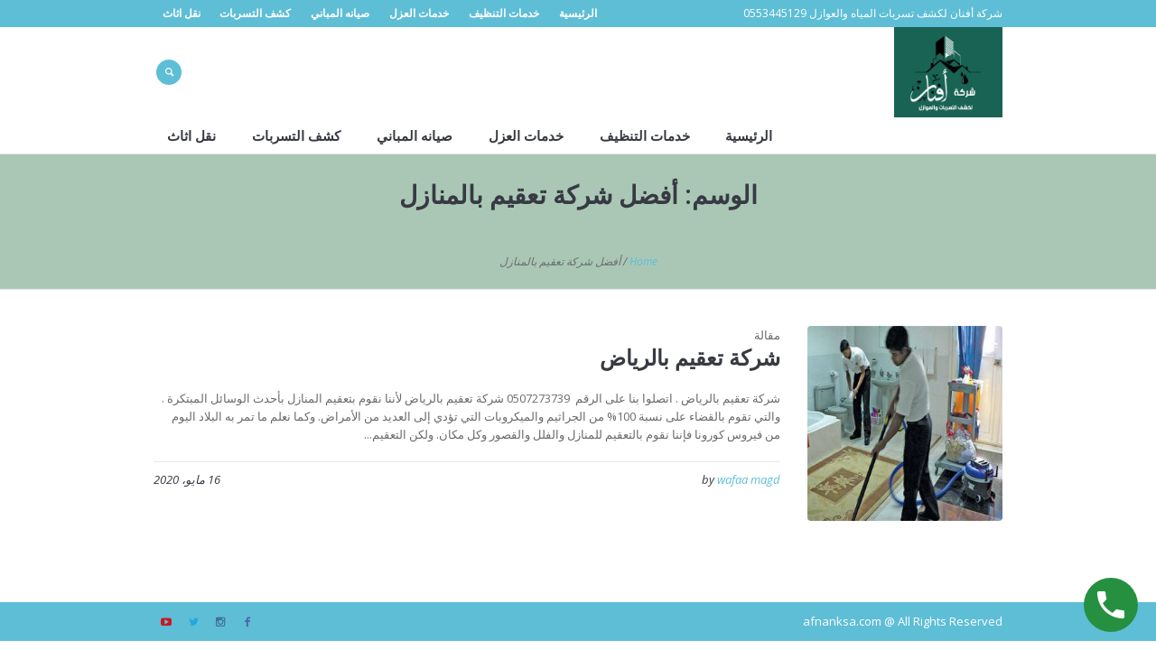

--- FILE ---
content_type: text/html; charset=UTF-8
request_url: https://afnanksa.com/tag/%D8%A3%D9%81%D8%B6%D9%84-%D8%B4%D8%B1%D9%83%D8%A9-%D8%AA%D8%B9%D9%82%D9%8A%D9%85-%D8%A8%D8%A7%D9%84%D9%85%D9%86%D8%A7%D8%B2%D9%84/
body_size: 84883
content:
<!DOCTYPE html>
<!--[if IE 8]>
<html class="ie ie8" dir="rtl" lang="ar" prefix="og: https://ogp.me/ns#">
<![endif]-->
<!--[if !(IE 8)]><!-->
<html dir="rtl" lang="ar" prefix="og: https://ogp.me/ns#" class="cmsmasters_html">
<!--<![endif]-->
<head>
		
	<meta name="keywords" content="شركة كشف تسربات المياه بالرياض, شركة عزل اسطح بالرياض , شركة عزل خزانات بالرياض , شركة عزل مسابح بالرياض , حل ارتفاع فاتورة المياه بالرياض" />

<meta charset="UTF-8" />
<meta name="viewport" content="width=device-width, initial-scale=1, maximum-scale=1" />
<meta name="format-detection" content="telephone=no"/>
<link rel="profile" href="http://gmpg.org/xfn/11" />
<link rel="pingback" href="https://afnanksa.com/xmlrpc.php" />

<style>
#wpadminbar #wp-admin-bar-wccp_free_top_button .ab-icon:before {
	content: "\f160";
	color: #02CA02;
	top: 3px;
}
#wpadminbar #wp-admin-bar-wccp_free_top_button .ab-icon {
	transform: rotate(45deg);
}
</style>

<!-- Search Engine Optimization by Rank Math - https://rankmath.com/ -->
<title>أفضل شركة تعقيم بالمنازل - شركه افنان الرياض</title>
<meta name="description" content="أفضل شركة تعقيم بالمنازل اتصل بنا على الرقم 0507273739 أفضل شركة تعقيم بالمنازل اتصل بنا على الرقم 0507273739"/>
<meta name="robots" content="follow, noindex, noarchive, noimageindex, nosnippet"/>
<meta property="og:locale" content="ar_AR" />
<meta property="og:type" content="article" />
<meta property="og:title" content="أفضل شركة تعقيم بالمنازل - شركه افنان الرياض" />
<meta property="og:description" content="أفضل شركة تعقيم بالمنازل اتصل بنا على الرقم 0507273739 أفضل شركة تعقيم بالمنازل اتصل بنا على الرقم 0507273739" />
<meta property="og:url" content="https://afnanksa.com/tag/%d8%a3%d9%81%d8%b6%d9%84-%d8%b4%d8%b1%d9%83%d8%a9-%d8%aa%d8%b9%d9%82%d9%8a%d9%85-%d8%a8%d8%a7%d9%84%d9%85%d9%86%d8%a7%d8%b2%d9%84/" />
<meta property="og:site_name" content="شركه افنان الرياض" />
<meta name="twitter:card" content="summary_large_image" />
<meta name="twitter:title" content="أفضل شركة تعقيم بالمنازل - شركه افنان الرياض" />
<meta name="twitter:description" content="أفضل شركة تعقيم بالمنازل اتصل بنا على الرقم 0507273739 أفضل شركة تعقيم بالمنازل اتصل بنا على الرقم 0507273739" />
<meta name="twitter:label1" content="مقالات" />
<meta name="twitter:data1" content="1" />
<script type="application/ld+json" class="rank-math-schema">{"@context":"https://schema.org","@graph":[{"@type":"Organization","@id":"https://afnanksa.com/#organization","name":"\u0634\u0631\u0643\u0647 \u0627\u0641\u0646\u0627\u0646 \u0627\u0644\u0631\u064a\u0627\u0636","url":"https://afnanksa.com","logo":{"@type":"ImageObject","@id":"https://afnanksa.com/#logo","url":"https://afnanksa.com/wp-content/uploads/2024/10/cropped-cropped-afnan.png","contentUrl":"https://afnanksa.com/wp-content/uploads/2024/10/cropped-cropped-afnan.png","caption":"\u0634\u0631\u0643\u0647 \u0627\u0641\u0646\u0627\u0646 \u0627\u0644\u0631\u064a\u0627\u0636","inLanguage":"ar","width":"512","height":"512"}},{"@type":"WebSite","@id":"https://afnanksa.com/#website","url":"https://afnanksa.com","name":"\u0634\u0631\u0643\u0647 \u0627\u0641\u0646\u0627\u0646 \u0627\u0644\u0631\u064a\u0627\u0636","publisher":{"@id":"https://afnanksa.com/#organization"},"inLanguage":"ar"},{"@type":"CollectionPage","@id":"https://afnanksa.com/tag/%d8%a3%d9%81%d8%b6%d9%84-%d8%b4%d8%b1%d9%83%d8%a9-%d8%aa%d8%b9%d9%82%d9%8a%d9%85-%d8%a8%d8%a7%d9%84%d9%85%d9%86%d8%a7%d8%b2%d9%84/#webpage","url":"https://afnanksa.com/tag/%d8%a3%d9%81%d8%b6%d9%84-%d8%b4%d8%b1%d9%83%d8%a9-%d8%aa%d8%b9%d9%82%d9%8a%d9%85-%d8%a8%d8%a7%d9%84%d9%85%d9%86%d8%a7%d8%b2%d9%84/","name":"\u0623\u0641\u0636\u0644 \u0634\u0631\u0643\u0629 \u062a\u0639\u0642\u064a\u0645 \u0628\u0627\u0644\u0645\u0646\u0627\u0632\u0644 - \u0634\u0631\u0643\u0647 \u0627\u0641\u0646\u0627\u0646 \u0627\u0644\u0631\u064a\u0627\u0636","isPartOf":{"@id":"https://afnanksa.com/#website"},"inLanguage":"ar"}]}</script>
<!-- /Rank Math WordPress SEO plugin -->

<link rel='dns-prefetch' href='//fonts.googleapis.com' />
<link rel="alternate" type="application/rss+xml" title="شركه افنان الرياض &laquo; الخلاصة" href="https://afnanksa.com/feed/" />
<link rel="alternate" type="application/rss+xml" title="شركه افنان الرياض &laquo; خلاصة التعليقات" href="https://afnanksa.com/comments/feed/" />
<link rel="alternate" type="application/rss+xml" title="شركه افنان الرياض &laquo; أفضل شركة تعقيم بالمنازل خلاصة الوسوم" href="https://afnanksa.com/tag/%d8%a3%d9%81%d8%b6%d9%84-%d8%b4%d8%b1%d9%83%d8%a9-%d8%aa%d8%b9%d9%82%d9%8a%d9%85-%d8%a8%d8%a7%d9%84%d9%85%d9%86%d8%a7%d8%b2%d9%84/feed/" />
<script type="text/javascript">
/* <![CDATA[ */
window._wpemojiSettings = {"baseUrl":"https:\/\/s.w.org\/images\/core\/emoji\/15.0.3\/72x72\/","ext":".png","svgUrl":"https:\/\/s.w.org\/images\/core\/emoji\/15.0.3\/svg\/","svgExt":".svg","source":{"concatemoji":"https:\/\/afnanksa.com\/wp-includes\/js\/wp-emoji-release.min.js?ver=6.6.2"}};
/*! This file is auto-generated */
!function(i,n){var o,s,e;function c(e){try{var t={supportTests:e,timestamp:(new Date).valueOf()};sessionStorage.setItem(o,JSON.stringify(t))}catch(e){}}function p(e,t,n){e.clearRect(0,0,e.canvas.width,e.canvas.height),e.fillText(t,0,0);var t=new Uint32Array(e.getImageData(0,0,e.canvas.width,e.canvas.height).data),r=(e.clearRect(0,0,e.canvas.width,e.canvas.height),e.fillText(n,0,0),new Uint32Array(e.getImageData(0,0,e.canvas.width,e.canvas.height).data));return t.every(function(e,t){return e===r[t]})}function u(e,t,n){switch(t){case"flag":return n(e,"\ud83c\udff3\ufe0f\u200d\u26a7\ufe0f","\ud83c\udff3\ufe0f\u200b\u26a7\ufe0f")?!1:!n(e,"\ud83c\uddfa\ud83c\uddf3","\ud83c\uddfa\u200b\ud83c\uddf3")&&!n(e,"\ud83c\udff4\udb40\udc67\udb40\udc62\udb40\udc65\udb40\udc6e\udb40\udc67\udb40\udc7f","\ud83c\udff4\u200b\udb40\udc67\u200b\udb40\udc62\u200b\udb40\udc65\u200b\udb40\udc6e\u200b\udb40\udc67\u200b\udb40\udc7f");case"emoji":return!n(e,"\ud83d\udc26\u200d\u2b1b","\ud83d\udc26\u200b\u2b1b")}return!1}function f(e,t,n){var r="undefined"!=typeof WorkerGlobalScope&&self instanceof WorkerGlobalScope?new OffscreenCanvas(300,150):i.createElement("canvas"),a=r.getContext("2d",{willReadFrequently:!0}),o=(a.textBaseline="top",a.font="600 32px Arial",{});return e.forEach(function(e){o[e]=t(a,e,n)}),o}function t(e){var t=i.createElement("script");t.src=e,t.defer=!0,i.head.appendChild(t)}"undefined"!=typeof Promise&&(o="wpEmojiSettingsSupports",s=["flag","emoji"],n.supports={everything:!0,everythingExceptFlag:!0},e=new Promise(function(e){i.addEventListener("DOMContentLoaded",e,{once:!0})}),new Promise(function(t){var n=function(){try{var e=JSON.parse(sessionStorage.getItem(o));if("object"==typeof e&&"number"==typeof e.timestamp&&(new Date).valueOf()<e.timestamp+604800&&"object"==typeof e.supportTests)return e.supportTests}catch(e){}return null}();if(!n){if("undefined"!=typeof Worker&&"undefined"!=typeof OffscreenCanvas&&"undefined"!=typeof URL&&URL.createObjectURL&&"undefined"!=typeof Blob)try{var e="postMessage("+f.toString()+"("+[JSON.stringify(s),u.toString(),p.toString()].join(",")+"));",r=new Blob([e],{type:"text/javascript"}),a=new Worker(URL.createObjectURL(r),{name:"wpTestEmojiSupports"});return void(a.onmessage=function(e){c(n=e.data),a.terminate(),t(n)})}catch(e){}c(n=f(s,u,p))}t(n)}).then(function(e){for(var t in e)n.supports[t]=e[t],n.supports.everything=n.supports.everything&&n.supports[t],"flag"!==t&&(n.supports.everythingExceptFlag=n.supports.everythingExceptFlag&&n.supports[t]);n.supports.everythingExceptFlag=n.supports.everythingExceptFlag&&!n.supports.flag,n.DOMReady=!1,n.readyCallback=function(){n.DOMReady=!0}}).then(function(){return e}).then(function(){var e;n.supports.everything||(n.readyCallback(),(e=n.source||{}).concatemoji?t(e.concatemoji):e.wpemoji&&e.twemoji&&(t(e.twemoji),t(e.wpemoji)))}))}((window,document),window._wpemojiSettings);
/* ]]> */
</script>
<link rel='stylesheet' id='premium-addons-css' href='https://afnanksa.com/wp-content/plugins/premium-addons-for-elementor/assets/frontend/min-css/premium-addons-rtl.min.css?ver=4.10.62' type='text/css' media='all' />
<style id='wp-emoji-styles-inline-css' type='text/css'>

	img.wp-smiley, img.emoji {
		display: inline !important;
		border: none !important;
		box-shadow: none !important;
		height: 1em !important;
		width: 1em !important;
		margin: 0 0.07em !important;
		vertical-align: -0.1em !important;
		background: none !important;
		padding: 0 !important;
	}
</style>
<link rel='stylesheet' id='wp-block-library-rtl-css' href='https://afnanksa.com/wp-includes/css/dist/block-library/style-rtl.min.css?ver=6.6.2' type='text/css' media='all' />
<link rel='stylesheet' id='wp-call-btn-guten-blocks-style-css' href='https://afnanksa.com/wp-content/plugins/wp-call-button/assets/block/build/index.css?ver=a1dbfd3fcfcfb0740ca8c4771bbdc4c3' type='text/css' media='all' />
<style id='rank-math-toc-block-style-inline-css' type='text/css'>
.wp-block-rank-math-toc-block nav ol{counter-reset:item}.wp-block-rank-math-toc-block nav ol li{display:block}.wp-block-rank-math-toc-block nav ol li:before{content:counters(item, ".") ". ";counter-increment:item}

</style>
<style id='rank-math-rich-snippet-style-inline-css' type='text/css'>
/*!
* Plugin:  Rank Math
* URL: https://rankmath.com/wordpress/plugin/seo-suite/
* Name:  rank-math-review-snippet.css
*/@-webkit-keyframes spin{0%{-webkit-transform:rotate(0deg)}100%{-webkit-transform:rotate(-360deg)}}@keyframes spin{0%{-webkit-transform:rotate(0deg)}100%{-webkit-transform:rotate(-360deg)}}@keyframes bounce{from{-webkit-transform:translateY(0px);transform:translateY(0px)}to{-webkit-transform:translateY(-5px);transform:translateY(-5px)}}@-webkit-keyframes bounce{from{-webkit-transform:translateY(0px);transform:translateY(0px)}to{-webkit-transform:translateY(-5px);transform:translateY(-5px)}}@-webkit-keyframes loading{0%{background-size:20% 50% ,20% 50% ,20% 50%}20%{background-size:20% 20% ,20% 50% ,20% 50%}40%{background-size:20% 100%,20% 20% ,20% 50%}60%{background-size:20% 50% ,20% 100%,20% 20%}80%{background-size:20% 50% ,20% 50% ,20% 100%}100%{background-size:20% 50% ,20% 50% ,20% 50%}}@keyframes loading{0%{background-size:20% 50% ,20% 50% ,20% 50%}20%{background-size:20% 20% ,20% 50% ,20% 50%}40%{background-size:20% 100%,20% 20% ,20% 50%}60%{background-size:20% 50% ,20% 100%,20% 20%}80%{background-size:20% 50% ,20% 50% ,20% 100%}100%{background-size:20% 50% ,20% 50% ,20% 50%}}:root{--rankmath-wp-adminbar-height: 0}#rank-math-rich-snippet-wrapper{overflow:hidden}#rank-math-rich-snippet-wrapper h5.rank-math-title{display:block;font-size:18px;line-height:1.4}#rank-math-rich-snippet-wrapper .rank-math-review-image{float:right;max-width:40%;margin-left:15px}#rank-math-rich-snippet-wrapper .rank-math-review-data{margin-bottom:15px}#rank-math-rich-snippet-wrapper .rank-math-total-wrapper{width:100%;padding:0 0 20px 0;float:left;clear:both;position:relative;-webkit-box-sizing:border-box;box-sizing:border-box}#rank-math-rich-snippet-wrapper .rank-math-total-wrapper .rank-math-total{border:0;display:block;margin:0;width:auto;float:left;text-align:left;padding:0;font-size:24px;line-height:1;font-weight:700;-webkit-box-sizing:border-box;box-sizing:border-box;overflow:hidden}#rank-math-rich-snippet-wrapper .rank-math-total-wrapper .rank-math-review-star{float:left;margin-left:15px;margin-top:5px;position:relative;z-index:99;line-height:1}#rank-math-rich-snippet-wrapper .rank-math-total-wrapper .rank-math-review-star .rank-math-review-result-wrapper{display:inline-block;white-space:nowrap;position:relative;color:#e7e7e7}#rank-math-rich-snippet-wrapper .rank-math-total-wrapper .rank-math-review-star .rank-math-review-result-wrapper .rank-math-review-result{position:absolute;top:0;left:0;overflow:hidden;white-space:nowrap;color:#ffbe01}#rank-math-rich-snippet-wrapper .rank-math-total-wrapper .rank-math-review-star .rank-math-review-result-wrapper i{font-size:18px;-webkit-text-stroke-width:1px;font-style:normal;padding:0 2px;line-height:inherit}#rank-math-rich-snippet-wrapper .rank-math-total-wrapper .rank-math-review-star .rank-math-review-result-wrapper i:before{content:"\2605"}body.rtl #rank-math-rich-snippet-wrapper .rank-math-review-image{float:left;margin-left:0;margin-right:15px}body.rtl #rank-math-rich-snippet-wrapper .rank-math-total-wrapper .rank-math-total{float:right}body.rtl #rank-math-rich-snippet-wrapper .rank-math-total-wrapper .rank-math-review-star{float:right;margin-left:0;margin-right:15px}body.rtl #rank-math-rich-snippet-wrapper .rank-math-total-wrapper .rank-math-review-star .rank-math-review-result{left:auto;right:0}@media screen and (max-width: 480px){#rank-math-rich-snippet-wrapper .rank-math-review-image{display:block;max-width:100%;width:100%;text-align:center;margin-right:0}#rank-math-rich-snippet-wrapper .rank-math-review-data{clear:both}}.clear{clear:both}

</style>
<style id='joinchat-button-style-inline-css' type='text/css'>
.wp-block-joinchat-button{border:none!important;text-align:center}.wp-block-joinchat-button figure{display:table;margin:0 auto;padding:0}.wp-block-joinchat-button figcaption{font:normal normal 400 .6em/2em var(--wp--preset--font-family--system-font,sans-serif);margin:0;padding:0}.wp-block-joinchat-button .joinchat-button__qr{background-color:#fff;border:6px solid #25d366;border-radius:30px;box-sizing:content-box;display:block;height:200px;margin:auto;overflow:hidden;padding:10px;width:200px}.wp-block-joinchat-button .joinchat-button__qr canvas,.wp-block-joinchat-button .joinchat-button__qr img{display:block;margin:auto}.wp-block-joinchat-button .joinchat-button__link{align-items:center;background-color:#25d366;border:6px solid #25d366;border-radius:30px;display:inline-flex;flex-flow:row nowrap;justify-content:center;line-height:1.25em;margin:0 auto;text-decoration:none}.wp-block-joinchat-button .joinchat-button__link:before{background:transparent var(--joinchat-ico) no-repeat center;background-size:100%;content:"";display:block;height:1.5em;margin:-.75em .75em -.75em 0;width:1.5em}.wp-block-joinchat-button figure+.joinchat-button__link{margin-top:10px}@media (orientation:landscape)and (min-height:481px),(orientation:portrait)and (min-width:481px){.wp-block-joinchat-button.joinchat-button--qr-only figure+.joinchat-button__link{display:none}}@media (max-width:480px),(orientation:landscape)and (max-height:480px){.wp-block-joinchat-button figure{display:none}}

</style>
<style id='classic-theme-styles-inline-css' type='text/css'>
/*! This file is auto-generated */
.wp-block-button__link{color:#fff;background-color:#32373c;border-radius:9999px;box-shadow:none;text-decoration:none;padding:calc(.667em + 2px) calc(1.333em + 2px);font-size:1.125em}.wp-block-file__button{background:#32373c;color:#fff;text-decoration:none}
</style>
<style id='global-styles-inline-css' type='text/css'>
:root{--wp--preset--aspect-ratio--square: 1;--wp--preset--aspect-ratio--4-3: 4/3;--wp--preset--aspect-ratio--3-4: 3/4;--wp--preset--aspect-ratio--3-2: 3/2;--wp--preset--aspect-ratio--2-3: 2/3;--wp--preset--aspect-ratio--16-9: 16/9;--wp--preset--aspect-ratio--9-16: 9/16;--wp--preset--color--black: #000000;--wp--preset--color--cyan-bluish-gray: #abb8c3;--wp--preset--color--white: #ffffff;--wp--preset--color--pale-pink: #f78da7;--wp--preset--color--vivid-red: #cf2e2e;--wp--preset--color--luminous-vivid-orange: #ff6900;--wp--preset--color--luminous-vivid-amber: #fcb900;--wp--preset--color--light-green-cyan: #7bdcb5;--wp--preset--color--vivid-green-cyan: #00d084;--wp--preset--color--pale-cyan-blue: #8ed1fc;--wp--preset--color--vivid-cyan-blue: #0693e3;--wp--preset--color--vivid-purple: #9b51e0;--wp--preset--color--color-1: #000000;--wp--preset--color--color-2: #ffffff;--wp--preset--color--color-3: #d43c18;--wp--preset--color--color-4: #5173a6;--wp--preset--color--color-5: #959595;--wp--preset--color--color-6: #c0c0c0;--wp--preset--color--color-7: #f4f4f4;--wp--preset--color--color-8: #e1e1e1;--wp--preset--gradient--vivid-cyan-blue-to-vivid-purple: linear-gradient(135deg,rgba(6,147,227,1) 0%,rgb(155,81,224) 100%);--wp--preset--gradient--light-green-cyan-to-vivid-green-cyan: linear-gradient(135deg,rgb(122,220,180) 0%,rgb(0,208,130) 100%);--wp--preset--gradient--luminous-vivid-amber-to-luminous-vivid-orange: linear-gradient(135deg,rgba(252,185,0,1) 0%,rgba(255,105,0,1) 100%);--wp--preset--gradient--luminous-vivid-orange-to-vivid-red: linear-gradient(135deg,rgba(255,105,0,1) 0%,rgb(207,46,46) 100%);--wp--preset--gradient--very-light-gray-to-cyan-bluish-gray: linear-gradient(135deg,rgb(238,238,238) 0%,rgb(169,184,195) 100%);--wp--preset--gradient--cool-to-warm-spectrum: linear-gradient(135deg,rgb(74,234,220) 0%,rgb(151,120,209) 20%,rgb(207,42,186) 40%,rgb(238,44,130) 60%,rgb(251,105,98) 80%,rgb(254,248,76) 100%);--wp--preset--gradient--blush-light-purple: linear-gradient(135deg,rgb(255,206,236) 0%,rgb(152,150,240) 100%);--wp--preset--gradient--blush-bordeaux: linear-gradient(135deg,rgb(254,205,165) 0%,rgb(254,45,45) 50%,rgb(107,0,62) 100%);--wp--preset--gradient--luminous-dusk: linear-gradient(135deg,rgb(255,203,112) 0%,rgb(199,81,192) 50%,rgb(65,88,208) 100%);--wp--preset--gradient--pale-ocean: linear-gradient(135deg,rgb(255,245,203) 0%,rgb(182,227,212) 50%,rgb(51,167,181) 100%);--wp--preset--gradient--electric-grass: linear-gradient(135deg,rgb(202,248,128) 0%,rgb(113,206,126) 100%);--wp--preset--gradient--midnight: linear-gradient(135deg,rgb(2,3,129) 0%,rgb(40,116,252) 100%);--wp--preset--font-size--small: 13px;--wp--preset--font-size--medium: 20px;--wp--preset--font-size--large: 36px;--wp--preset--font-size--x-large: 42px;--wp--preset--spacing--20: 0.44rem;--wp--preset--spacing--30: 0.67rem;--wp--preset--spacing--40: 1rem;--wp--preset--spacing--50: 1.5rem;--wp--preset--spacing--60: 2.25rem;--wp--preset--spacing--70: 3.38rem;--wp--preset--spacing--80: 5.06rem;--wp--preset--shadow--natural: 6px 6px 9px rgba(0, 0, 0, 0.2);--wp--preset--shadow--deep: 12px 12px 50px rgba(0, 0, 0, 0.4);--wp--preset--shadow--sharp: 6px 6px 0px rgba(0, 0, 0, 0.2);--wp--preset--shadow--outlined: 6px 6px 0px -3px rgba(255, 255, 255, 1), 6px 6px rgba(0, 0, 0, 1);--wp--preset--shadow--crisp: 6px 6px 0px rgba(0, 0, 0, 1);}:where(.is-layout-flex){gap: 0.5em;}:where(.is-layout-grid){gap: 0.5em;}body .is-layout-flex{display: flex;}.is-layout-flex{flex-wrap: wrap;align-items: center;}.is-layout-flex > :is(*, div){margin: 0;}body .is-layout-grid{display: grid;}.is-layout-grid > :is(*, div){margin: 0;}:where(.wp-block-columns.is-layout-flex){gap: 2em;}:where(.wp-block-columns.is-layout-grid){gap: 2em;}:where(.wp-block-post-template.is-layout-flex){gap: 1.25em;}:where(.wp-block-post-template.is-layout-grid){gap: 1.25em;}.has-black-color{color: var(--wp--preset--color--black) !important;}.has-cyan-bluish-gray-color{color: var(--wp--preset--color--cyan-bluish-gray) !important;}.has-white-color{color: var(--wp--preset--color--white) !important;}.has-pale-pink-color{color: var(--wp--preset--color--pale-pink) !important;}.has-vivid-red-color{color: var(--wp--preset--color--vivid-red) !important;}.has-luminous-vivid-orange-color{color: var(--wp--preset--color--luminous-vivid-orange) !important;}.has-luminous-vivid-amber-color{color: var(--wp--preset--color--luminous-vivid-amber) !important;}.has-light-green-cyan-color{color: var(--wp--preset--color--light-green-cyan) !important;}.has-vivid-green-cyan-color{color: var(--wp--preset--color--vivid-green-cyan) !important;}.has-pale-cyan-blue-color{color: var(--wp--preset--color--pale-cyan-blue) !important;}.has-vivid-cyan-blue-color{color: var(--wp--preset--color--vivid-cyan-blue) !important;}.has-vivid-purple-color{color: var(--wp--preset--color--vivid-purple) !important;}.has-black-background-color{background-color: var(--wp--preset--color--black) !important;}.has-cyan-bluish-gray-background-color{background-color: var(--wp--preset--color--cyan-bluish-gray) !important;}.has-white-background-color{background-color: var(--wp--preset--color--white) !important;}.has-pale-pink-background-color{background-color: var(--wp--preset--color--pale-pink) !important;}.has-vivid-red-background-color{background-color: var(--wp--preset--color--vivid-red) !important;}.has-luminous-vivid-orange-background-color{background-color: var(--wp--preset--color--luminous-vivid-orange) !important;}.has-luminous-vivid-amber-background-color{background-color: var(--wp--preset--color--luminous-vivid-amber) !important;}.has-light-green-cyan-background-color{background-color: var(--wp--preset--color--light-green-cyan) !important;}.has-vivid-green-cyan-background-color{background-color: var(--wp--preset--color--vivid-green-cyan) !important;}.has-pale-cyan-blue-background-color{background-color: var(--wp--preset--color--pale-cyan-blue) !important;}.has-vivid-cyan-blue-background-color{background-color: var(--wp--preset--color--vivid-cyan-blue) !important;}.has-vivid-purple-background-color{background-color: var(--wp--preset--color--vivid-purple) !important;}.has-black-border-color{border-color: var(--wp--preset--color--black) !important;}.has-cyan-bluish-gray-border-color{border-color: var(--wp--preset--color--cyan-bluish-gray) !important;}.has-white-border-color{border-color: var(--wp--preset--color--white) !important;}.has-pale-pink-border-color{border-color: var(--wp--preset--color--pale-pink) !important;}.has-vivid-red-border-color{border-color: var(--wp--preset--color--vivid-red) !important;}.has-luminous-vivid-orange-border-color{border-color: var(--wp--preset--color--luminous-vivid-orange) !important;}.has-luminous-vivid-amber-border-color{border-color: var(--wp--preset--color--luminous-vivid-amber) !important;}.has-light-green-cyan-border-color{border-color: var(--wp--preset--color--light-green-cyan) !important;}.has-vivid-green-cyan-border-color{border-color: var(--wp--preset--color--vivid-green-cyan) !important;}.has-pale-cyan-blue-border-color{border-color: var(--wp--preset--color--pale-cyan-blue) !important;}.has-vivid-cyan-blue-border-color{border-color: var(--wp--preset--color--vivid-cyan-blue) !important;}.has-vivid-purple-border-color{border-color: var(--wp--preset--color--vivid-purple) !important;}.has-vivid-cyan-blue-to-vivid-purple-gradient-background{background: var(--wp--preset--gradient--vivid-cyan-blue-to-vivid-purple) !important;}.has-light-green-cyan-to-vivid-green-cyan-gradient-background{background: var(--wp--preset--gradient--light-green-cyan-to-vivid-green-cyan) !important;}.has-luminous-vivid-amber-to-luminous-vivid-orange-gradient-background{background: var(--wp--preset--gradient--luminous-vivid-amber-to-luminous-vivid-orange) !important;}.has-luminous-vivid-orange-to-vivid-red-gradient-background{background: var(--wp--preset--gradient--luminous-vivid-orange-to-vivid-red) !important;}.has-very-light-gray-to-cyan-bluish-gray-gradient-background{background: var(--wp--preset--gradient--very-light-gray-to-cyan-bluish-gray) !important;}.has-cool-to-warm-spectrum-gradient-background{background: var(--wp--preset--gradient--cool-to-warm-spectrum) !important;}.has-blush-light-purple-gradient-background{background: var(--wp--preset--gradient--blush-light-purple) !important;}.has-blush-bordeaux-gradient-background{background: var(--wp--preset--gradient--blush-bordeaux) !important;}.has-luminous-dusk-gradient-background{background: var(--wp--preset--gradient--luminous-dusk) !important;}.has-pale-ocean-gradient-background{background: var(--wp--preset--gradient--pale-ocean) !important;}.has-electric-grass-gradient-background{background: var(--wp--preset--gradient--electric-grass) !important;}.has-midnight-gradient-background{background: var(--wp--preset--gradient--midnight) !important;}.has-small-font-size{font-size: var(--wp--preset--font-size--small) !important;}.has-medium-font-size{font-size: var(--wp--preset--font-size--medium) !important;}.has-large-font-size{font-size: var(--wp--preset--font-size--large) !important;}.has-x-large-font-size{font-size: var(--wp--preset--font-size--x-large) !important;}
:where(.wp-block-post-template.is-layout-flex){gap: 1.25em;}:where(.wp-block-post-template.is-layout-grid){gap: 1.25em;}
:where(.wp-block-columns.is-layout-flex){gap: 2em;}:where(.wp-block-columns.is-layout-grid){gap: 2em;}
:root :where(.wp-block-pullquote){font-size: 1.5em;line-height: 1.6;}
</style>
<link rel='stylesheet' id='contact-form-7-css' href='https://afnanksa.com/wp-content/plugins/contact-form-7/includes/css/styles.css?ver=5.9.8' type='text/css' media='all' />
<link rel='stylesheet' id='contact-form-7-rtl-css' href='https://afnanksa.com/wp-content/plugins/contact-form-7/includes/css/styles-rtl.css?ver=5.9.8' type='text/css' media='all' />
<link rel='stylesheet' id='theme-style-css' href='https://afnanksa.com/wp-content/themes/be-clean/style.css?ver=1.0.0' type='text/css' media='screen, print' />
<link rel='stylesheet' id='theme-design-style-css' href='https://afnanksa.com/wp-content/themes/be-clean/css/style.css?ver=1.0.0' type='text/css' media='screen, print' />
<link rel='stylesheet' id='theme-adapt-css' href='https://afnanksa.com/wp-content/themes/be-clean/css/adaptive.css?ver=1.0.0' type='text/css' media='screen, print' />
<link rel='stylesheet' id='theme-retina-css' href='https://afnanksa.com/wp-content/themes/be-clean/css/retina.css?ver=1.0.0' type='text/css' media='screen' />
<link rel='stylesheet' id='theme-icons-css' href='https://afnanksa.com/wp-content/themes/be-clean/css/fontello.css?ver=1.0.0' type='text/css' media='screen' />
<link rel='stylesheet' id='theme-icons-custom-css' href='https://afnanksa.com/wp-content/themes/be-clean/css/fontello-custom.css?ver=1.0.0' type='text/css' media='screen' />
<link rel='stylesheet' id='animate-css' href='https://afnanksa.com/wp-content/themes/be-clean/css/animate.css?ver=1.0.0' type='text/css' media='screen' />
<link rel='stylesheet' id='ilightbox-css' href='https://afnanksa.com/wp-content/themes/be-clean/css/ilightbox.css?ver=2.2.0' type='text/css' media='screen' />
<link rel='stylesheet' id='ilightbox-skin-dark-css' href='https://afnanksa.com/wp-content/themes/be-clean/css/ilightbox-skins/dark-skin.css?ver=2.2.0' type='text/css' media='screen' />
<link rel='stylesheet' id='theme-fonts-schemes-css' href='https://afnanksa.com/wp-content/themes/be-clean/css/styles/be-clean.css?ver=1.0.0' type='text/css' media='screen' />
<!--[if lte IE 9]>
<link rel='stylesheet' id='theme-fonts-css' href='https://afnanksa.com/wp-content/themes/be-clean/css/styles/be-clean_fonts.css?ver=1.0.0' type='text/css' media='screen' />
<![endif]-->
<!--[if lte IE 9]>
<link rel='stylesheet' id='theme-schemes-primary-css' href='https://afnanksa.com/wp-content/themes/be-clean/css/styles/be-clean_colors_primary.css?ver=1.0.0' type='text/css' media='screen' />
<![endif]-->
<!--[if lte IE 9]>
<link rel='stylesheet' id='theme-schemes-secondary-css' href='https://afnanksa.com/wp-content/themes/be-clean/css/styles/be-clean_colors_secondary.css?ver=1.0.0' type='text/css' media='screen' />
<![endif]-->
<!--[if lt IE 9]>
<link rel='stylesheet' id='theme-ie-css' href='https://afnanksa.com/wp-content/themes/be-clean/css/ie.css?ver=1.0.0' type='text/css' media='screen' />
<![endif]-->
<link rel='stylesheet' id='google-fonts-css' href='//fonts.googleapis.com/css?family=Open+Sans%3A300%2C300italic%2C400%2C400italic%2C600%2C600italic%2C700%2C700italic%7CTitillium+Web%3A300%2C300italic%2C400%2C400italic%2C600%2C600italic%2C700%2C700italic&#038;ver=6.6.2' type='text/css' media='all' />
<link rel='stylesheet' id='be-clean-gutenberg-frontend-style-css' href='https://afnanksa.com/wp-content/themes/be-clean/gutenberg/css/frontend-style.css?ver=1.0.0' type='text/css' media='screen' />
<link rel='stylesheet' id='be-clean-gutenberg-frontend-rtl-css' href='https://afnanksa.com/wp-content/themes/be-clean/gutenberg/css/module-rtl.css?ver=1.0.0' type='text/css' media='screen' />
<link rel='stylesheet' id='joinchat-css' href='https://afnanksa.com/wp-content/plugins/creame-whatsapp-me/public/css/joinchat.min.css?ver=5.0.17' type='text/css' media='all' />
<script type="text/javascript" src="https://afnanksa.com/wp-includes/js/jquery/jquery.min.js?ver=3.7.1" id="jquery-core-js"></script>
<script type="text/javascript" src="https://afnanksa.com/wp-includes/js/jquery/jquery-migrate.min.js?ver=3.4.1" id="jquery-migrate-js"></script>
<script type="text/javascript" src="https://afnanksa.com/wp-content/themes/be-clean/js/jsLibraries.min.js?ver=1.0.0" id="libs-js"></script>
<script type="text/javascript" src="https://afnanksa.com/wp-content/themes/be-clean/js/jquery.iLightBox.min.js?ver=2.2.0" id="iLightBox-js"></script>
<link rel="https://api.w.org/" href="https://afnanksa.com/wp-json/" /><link rel="alternate" title="JSON" type="application/json" href="https://afnanksa.com/wp-json/wp/v2/tags/266" /><link rel="EditURI" type="application/rsd+xml" title="RSD" href="https://afnanksa.com/xmlrpc.php?rsd" />
<link rel="stylesheet" href="https://afnanksa.com/wp-content/themes/be-clean/rtl.css" type="text/css" media="screen" /><meta name="generator" content="WordPress 6.6.2" />
<!-- This website uses the WP Call Button plugin to generate more leads. --><style type="text/css">.wp-call-button{display: block; position: fixed; text-decoration: none; z-index: 9999999999;width: 60px; height: 60px; border-radius: 50%;/*transform: scale(0.8);*/  right: 20px;  bottom: 20px; background: url( [data-uri] ) center/30px 30px no-repeat #269041 !important;}</style><script id="wpcp_disable_selection" type="text/javascript">
var image_save_msg='You are not allowed to save images!';
	var no_menu_msg='Context Menu disabled!';
	var smessage = "Content is protected !!";

function disableEnterKey(e)
{
	var elemtype = e.target.tagName;
	
	elemtype = elemtype.toUpperCase();
	
	if (elemtype == "TEXT" || elemtype == "TEXTAREA" || elemtype == "INPUT" || elemtype == "PASSWORD" || elemtype == "SELECT" || elemtype == "OPTION" || elemtype == "EMBED")
	{
		elemtype = 'TEXT';
	}
	
	if (e.ctrlKey){
     var key;
     if(window.event)
          key = window.event.keyCode;     //IE
     else
          key = e.which;     //firefox (97)
    //if (key != 17) alert(key);
     if (elemtype!= 'TEXT' && (key == 97 || key == 65 || key == 67 || key == 99 || key == 88 || key == 120 || key == 26 || key == 85  || key == 86 || key == 83 || key == 43 || key == 73))
     {
		if(wccp_free_iscontenteditable(e)) return true;
		show_wpcp_message('You are not allowed to copy content or view source');
		return false;
     }else
     	return true;
     }
}


/*For contenteditable tags*/
function wccp_free_iscontenteditable(e)
{
	var e = e || window.event; // also there is no e.target property in IE. instead IE uses window.event.srcElement
  	
	var target = e.target || e.srcElement;

	var elemtype = e.target.nodeName;
	
	elemtype = elemtype.toUpperCase();
	
	var iscontenteditable = "false";
		
	if(typeof target.getAttribute!="undefined" ) iscontenteditable = target.getAttribute("contenteditable"); // Return true or false as string
	
	var iscontenteditable2 = false;
	
	if(typeof target.isContentEditable!="undefined" ) iscontenteditable2 = target.isContentEditable; // Return true or false as boolean

	if(target.parentElement.isContentEditable) iscontenteditable2 = true;
	
	if (iscontenteditable == "true" || iscontenteditable2 == true)
	{
		if(typeof target.style!="undefined" ) target.style.cursor = "text";
		
		return true;
	}
}

////////////////////////////////////
function disable_copy(e)
{	
	var e = e || window.event; // also there is no e.target property in IE. instead IE uses window.event.srcElement
	
	var elemtype = e.target.tagName;
	
	elemtype = elemtype.toUpperCase();
	
	if (elemtype == "TEXT" || elemtype == "TEXTAREA" || elemtype == "INPUT" || elemtype == "PASSWORD" || elemtype == "SELECT" || elemtype == "OPTION" || elemtype == "EMBED")
	{
		elemtype = 'TEXT';
	}
	
	if(wccp_free_iscontenteditable(e)) return true;
	
	var isSafari = /Safari/.test(navigator.userAgent) && /Apple Computer/.test(navigator.vendor);
	
	var checker_IMG = '';
	if (elemtype == "IMG" && checker_IMG == 'checked' && e.detail >= 2) {show_wpcp_message(alertMsg_IMG);return false;}
	if (elemtype != "TEXT")
	{
		if (smessage !== "" && e.detail == 2)
			show_wpcp_message(smessage);
		
		if (isSafari)
			return true;
		else
			return false;
	}	
}

//////////////////////////////////////////
function disable_copy_ie()
{
	var e = e || window.event;
	var elemtype = window.event.srcElement.nodeName;
	elemtype = elemtype.toUpperCase();
	if(wccp_free_iscontenteditable(e)) return true;
	if (elemtype == "IMG") {show_wpcp_message(alertMsg_IMG);return false;}
	if (elemtype != "TEXT" && elemtype != "TEXTAREA" && elemtype != "INPUT" && elemtype != "PASSWORD" && elemtype != "SELECT" && elemtype != "OPTION" && elemtype != "EMBED")
	{
		return false;
	}
}	
function reEnable()
{
	return true;
}
document.onkeydown = disableEnterKey;
document.onselectstart = disable_copy_ie;
if(navigator.userAgent.indexOf('MSIE')==-1)
{
	document.onmousedown = disable_copy;
	document.onclick = reEnable;
}
function disableSelection(target)
{
    //For IE This code will work
    if (typeof target.onselectstart!="undefined")
    target.onselectstart = disable_copy_ie;
    
    //For Firefox This code will work
    else if (typeof target.style.MozUserSelect!="undefined")
    {target.style.MozUserSelect="none";}
    
    //All other  (ie: Opera) This code will work
    else
    target.onmousedown=function(){return false}
    target.style.cursor = "default";
}
//Calling the JS function directly just after body load
window.onload = function(){disableSelection(document.body);};

//////////////////special for safari Start////////////////
var onlongtouch;
var timer;
var touchduration = 1000; //length of time we want the user to touch before we do something

var elemtype = "";
function touchstart(e) {
	var e = e || window.event;
  // also there is no e.target property in IE.
  // instead IE uses window.event.srcElement
  	var target = e.target || e.srcElement;
	
	elemtype = window.event.srcElement.nodeName;
	
	elemtype = elemtype.toUpperCase();
	
	if(!wccp_pro_is_passive()) e.preventDefault();
	if (!timer) {
		timer = setTimeout(onlongtouch, touchduration);
	}
}

function touchend() {
    //stops short touches from firing the event
    if (timer) {
        clearTimeout(timer);
        timer = null;
    }
	onlongtouch();
}

onlongtouch = function(e) { //this will clear the current selection if anything selected
	
	if (elemtype != "TEXT" && elemtype != "TEXTAREA" && elemtype != "INPUT" && elemtype != "PASSWORD" && elemtype != "SELECT" && elemtype != "EMBED" && elemtype != "OPTION")	
	{
		if (window.getSelection) {
			if (window.getSelection().empty) {  // Chrome
			window.getSelection().empty();
			} else if (window.getSelection().removeAllRanges) {  // Firefox
			window.getSelection().removeAllRanges();
			}
		} else if (document.selection) {  // IE?
			document.selection.empty();
		}
		return false;
	}
};

document.addEventListener("DOMContentLoaded", function(event) { 
    window.addEventListener("touchstart", touchstart, false);
    window.addEventListener("touchend", touchend, false);
});

function wccp_pro_is_passive() {

  var cold = false,
  hike = function() {};

  try {
	  const object1 = {};
  var aid = Object.defineProperty(object1, 'passive', {
  get() {cold = true}
  });
  window.addEventListener('test', hike, aid);
  window.removeEventListener('test', hike, aid);
  } catch (e) {}

  return cold;
}
/*special for safari End*/
</script>
<script id="wpcp_disable_Right_Click" type="text/javascript">
document.ondragstart = function() { return false;}
	function nocontext(e) {
	   return false;
	}
	document.oncontextmenu = nocontext;
</script>
<style>
.unselectable
{
-moz-user-select:none;
-webkit-user-select:none;
cursor: default;
}
html
{
-webkit-touch-callout: none;
-webkit-user-select: none;
-khtml-user-select: none;
-moz-user-select: none;
-ms-user-select: none;
user-select: none;
-webkit-tap-highlight-color: rgba(0,0,0,0);
}
</style>
<script id="wpcp_css_disable_selection" type="text/javascript">
var e = document.getElementsByTagName('body')[0];
if(e)
{
	e.setAttribute('unselectable',"on");
}
</script>
<style type="text/css">
	.header_top {
		height : 30px;
	}
	
	.header_mid {
		height : 100px;
	}
	
	.header_bot {
		height : 40px;
	}
	
	#page.cmsmasters_heading_after_header #middle, 
	#page.cmsmasters_heading_under_header #middle .headline .headline_outer {
		padding-top : 100px;
	}
	
	#page.cmsmasters_heading_after_header.enable_header_top #middle, 
	#page.cmsmasters_heading_under_header.enable_header_top #middle .headline .headline_outer {
		padding-top : 130px;
	}
	
	#page.cmsmasters_heading_after_header.enable_header_bottom #middle, 
	#page.cmsmasters_heading_under_header.enable_header_bottom #middle .headline .headline_outer {
		padding-top : 140px;
	}
	
	#page.cmsmasters_heading_after_header.enable_header_top.enable_header_bottom #middle, 
	#page.cmsmasters_heading_under_header.enable_header_top.enable_header_bottom #middle .headline .headline_outer {
		padding-top : 170px;
	}
	
	@media only screen and (max-width: 1024px) {
		.header_top,
		.header_mid,
		.header_bot {
			height : auto;
		}
		
		.header_mid .header_mid_inner > div {
			height : 100px;
		}
		
		.header_bot .header_bot_inner > div {
			height : 40px;
		}
		
		#page.cmsmasters_heading_after_header #middle, 
		#page.cmsmasters_heading_under_header #middle .headline .headline_outer, 
		#page.cmsmasters_heading_after_header.enable_header_top #middle, 
		#page.cmsmasters_heading_under_header.enable_header_top #middle .headline .headline_outer, 
		#page.cmsmasters_heading_after_header.enable_header_bottom #middle, 
		#page.cmsmasters_heading_under_header.enable_header_bottom #middle .headline .headline_outer, 
		#page.cmsmasters_heading_after_header.enable_header_top.enable_header_bottom #middle, 
		#page.cmsmasters_heading_under_header.enable_header_top.enable_header_bottom #middle .headline .headline_outer {
			padding-top : 0 !important;
		}
	}
	
	@media only screen and (max-width: 768px) {
		.header_mid .header_mid_inner > div, 
		.header_bot .header_bot_inner > div {
			height:auto;
		}
	}

	
	#page .cmsmasters_social_icon_color.cmsmasters_social_icon_1 {
		color:#4d67a3;
	}
	
	
	#page .cmsmasters_social_icon_color.cmsmasters_social_icon_1:hover {
		color:#5b7dc1;
	}
	
	#page .cmsmasters_social_icon_color.cmsmasters_social_icon_2 {
		color:#40719a;
	}
	
	
	#page .cmsmasters_social_icon_color.cmsmasters_social_icon_2:hover {
		color:#569ace;
	}
	
	#page .cmsmasters_social_icon_color.cmsmasters_social_icon_3 {
		color:#25a7df;
	}
	
	
	#page .cmsmasters_social_icon_color.cmsmasters_social_icon_3:hover {
		color:#28bfed;
	}
	
	#page .cmsmasters_social_icon_color.cmsmasters_social_icon_4 {
		color:#cc171e;
	}
	
	
	#page .cmsmasters_social_icon_color.cmsmasters_social_icon_4:hover {
		color:#e2184e;
	}</style><meta name="generator" content="Elementor 3.23.4; features: e_optimized_css_loading, additional_custom_breakpoints, e_lazyload; settings: css_print_method-internal, google_font-enabled, font_display-swap">
			<style>
				.e-con.e-parent:nth-of-type(n+4):not(.e-lazyloaded):not(.e-no-lazyload),
				.e-con.e-parent:nth-of-type(n+4):not(.e-lazyloaded):not(.e-no-lazyload) * {
					background-image: none !important;
				}
				@media screen and (max-height: 1024px) {
					.e-con.e-parent:nth-of-type(n+3):not(.e-lazyloaded):not(.e-no-lazyload),
					.e-con.e-parent:nth-of-type(n+3):not(.e-lazyloaded):not(.e-no-lazyload) * {
						background-image: none !important;
					}
				}
				@media screen and (max-height: 640px) {
					.e-con.e-parent:nth-of-type(n+2):not(.e-lazyloaded):not(.e-no-lazyload),
					.e-con.e-parent:nth-of-type(n+2):not(.e-lazyloaded):not(.e-no-lazyload) * {
						background-image: none !important;
					}
				}
			</style>
			<link rel="icon" href="https://afnanksa.com/wp-content/uploads/2024/10/cropped-cropped-afnan-32x32.png" sizes="32x32" />
<link rel="icon" href="https://afnanksa.com/wp-content/uploads/2024/10/cropped-cropped-afnan-192x192.png" sizes="192x192" />
<link rel="apple-touch-icon" href="https://afnanksa.com/wp-content/uploads/2024/10/cropped-cropped-afnan-180x180.png" />
<meta name="msapplication-TileImage" content="https://afnanksa.com/wp-content/uploads/2024/10/cropped-cropped-afnan-270x270.png" />

</head>
<body class="rtl archive tag tag-266 wp-custom-logo unselectable elementor-default elementor-kit-9111">
	<!-- Google tag (gtag.js) -->
<script async src="https://www.googletagmanager.com/gtag/js?id=AW-17464098074"></script>
<script>
  window.dataLayer = window.dataLayer || [];
  function gtag(){dataLayer.push(arguments);}
  gtag('js', new Date());

  gtag('config', 'AW-17464098074');
</script>
	
<!-- _________________________ Start Page _________________________ -->
<div id="page" class="chrome_only cmsmasters_liquid fixed_header enable_header_top enable_header_bottom enable_header_right cmsmasters_heading_after_header hfeed site">

<!-- _________________________ Start Main _________________________ -->
<div id="main">
	
<!-- _________________________ Start Header _________________________ -->
<header id="header">
	<div class="header_top" data-height="30"><div class="header_top_outer"><div class="header_top_inner"><div class="header_top_right"><div class="top_nav_wrap"><a class="responsive_top_nav cmsmasters_theme_icon_resp_nav" href="javascript:void(0);"></a><nav><div class="menu-%d8%a7%d9%81%d9%86%d8%a7%d9%86-container"><ul id="top_line_nav" class="top_line_nav"><li id="menu-item-17596" class="menu-item menu-item-type-post_type menu-item-object-page menu-item-home menu-item-17596"><a href="https://afnanksa.com/"><span class="nav_item_wrap">الرئيسية</span></a></li>
<li id="menu-item-1775" class="menu-item menu-item-type-taxonomy menu-item-object-category menu-item-has-children menu-item-1775"><a href="https://afnanksa.com/%d8%ae%d8%af%d9%85%d8%a7%d8%aa-%d8%a7%d9%84%d8%aa%d9%86%d8%b8%d9%8a%d9%81/"><span class="nav_item_wrap">خدمات التنظيف</span></a>
<ul class="sub-menu">
	<li id="menu-item-1783" class="menu-item menu-item-type-taxonomy menu-item-object-category menu-item-has-children menu-item-1783"><a href="https://afnanksa.com/%d8%ae%d8%af%d9%85%d8%a7%d8%aa-%d8%a7%d9%84%d8%aa%d9%86%d8%b8%d9%8a%d9%81/%d8%b4%d8%b1%d9%83%d9%87-%d8%aa%d9%86%d8%b8%d9%8a%d9%8a%d9%81-%d9%85%d9%83%d9%8a%d9%81%d8%a7%d8%aa-%d8%a8%d8%a7%d9%84%d8%b1%d9%8a%d8%a7%d8%b6/"><span class="nav_item_wrap">نظافة عامة</span></a>
	<ul class="sub-menu">
		<li id="menu-item-1784" class="menu-item menu-item-type-taxonomy menu-item-object-category menu-item-1784"><a href="https://afnanksa.com/%d8%ae%d8%af%d9%85%d8%a7%d8%aa-%d8%a7%d9%84%d8%aa%d9%86%d8%b8%d9%8a%d9%81/%d8%b4%d8%b1%d9%83%d9%87-%d8%aa%d9%86%d8%b8%d9%8a%d9%81-%d9%85%d9%83%d9%8a%d9%81%d8%a7%d8%aa-%d8%a8%d8%a7%d9%84%d8%b1%d9%8a%d8%a7%d8%b6/"><span class="nav_item_wrap">تنظيف مكيفات</span></a></li>
		<li id="menu-item-1785" class="menu-item menu-item-type-taxonomy menu-item-object-category menu-item-1785"><a href="https://afnanksa.com/%d8%ae%d8%af%d9%85%d8%a7%d8%aa-%d8%a7%d9%84%d8%aa%d9%86%d8%b8%d9%8a%d9%81/%d8%b4%d8%b1%d9%83%d9%87-%d8%aa%d9%86%d8%b8%d9%8a%d9%81-%d9%85%d9%86%d8%a7%d8%b2%d9%84-%d8%a8%d8%a7%d9%84%d8%b1%d9%8a%d8%a7%d8%b6/"><span class="nav_item_wrap">تنظيف منازل</span></a></li>
		<li id="menu-item-1786" class="menu-item menu-item-type-taxonomy menu-item-object-category menu-item-1786"><a href="https://afnanksa.com/%d8%ae%d8%af%d9%85%d8%a7%d8%aa-%d8%a7%d9%84%d8%aa%d9%86%d8%b8%d9%8a%d9%81/%d8%b4%d8%b1%d9%83%d9%87-%d8%aa%d9%86%d8%b8%d9%8a%d9%81-%d9%85%d9%86%d8%a7%d8%b2%d9%84-%d8%a8%d8%a7%d9%84%d8%b1%d9%8a%d8%a7%d8%b6-%d8%b9%d9%85%d8%a7%d9%84%d9%87-%d9%81%d9%84%d8%a8%d9%8a%d9%86%d9%8a/"><span class="nav_item_wrap">تنظيف منازل عماله فلبينيه</span></a></li>
		<li id="menu-item-1796" class="menu-item menu-item-type-taxonomy menu-item-object-category menu-item-has-children menu-item-1796"><a href="https://afnanksa.com/%d8%ae%d8%af%d9%85%d8%a7%d8%aa-%d9%85%d9%83%d8%a7%d9%81%d8%ad%d8%a9-%d8%a7%d9%84%d8%ad%d8%b4%d8%b1%d8%a7%d8%aa/%d8%b4%d8%b1%d9%83%d9%87-%d9%85%d9%83%d8%a7%d9%81%d8%ad%d9%87-%d8%ad%d8%b4%d8%b1%d8%a7%d8%aa-%d8%a8%d8%a7%d9%84%d8%b1%d9%8a%d8%a7%d8%b6/"><span class="nav_item_wrap">مكافحه حشرات</span></a>
		<ul class="sub-menu">
			<li id="menu-item-1787" class="menu-item menu-item-type-taxonomy menu-item-object-category menu-item-1787"><a href="https://afnanksa.com/%d8%ae%d8%af%d9%85%d8%a7%d8%aa-%d9%85%d9%83%d8%a7%d9%81%d8%ad%d8%a9-%d8%a7%d9%84%d8%ad%d8%b4%d8%b1%d8%a7%d8%aa/%d8%b4%d8%b1%d9%83%d9%87-%d8%b1%d8%b4-%d9%85%d8%a8%d9%8a%d8%af%d8%a7%d8%aa-%d8%a8%d8%a7%d9%84%d8%b1%d9%8a%d8%a7%d8%b6/"><span class="nav_item_wrap">رش مبيدات</span></a></li>
			<li id="menu-item-1781" class="menu-item menu-item-type-taxonomy menu-item-object-category menu-item-1781"><a href="https://afnanksa.com/%d8%ae%d8%af%d9%85%d8%a7%d8%aa-%d9%85%d9%83%d8%a7%d9%81%d8%ad%d8%a9-%d8%a7%d9%84%d8%ad%d8%b4%d8%b1%d8%a7%d8%aa/%d8%b4%d8%b1%d9%83%d9%87-%d8%a7%d8%a8%d8%a7%d8%af%d9%87-%d8%ad%d8%b4%d8%b1%d8%a7%d8%aa-%d8%a8%d8%a7%d9%84%d8%b1%d9%8a%d8%a7%d8%b6/"><span class="nav_item_wrap">اباده حشرات</span></a></li>
		</ul>
</li>
	</ul>
</li>
	<li id="menu-item-1774" class="menu-item menu-item-type-taxonomy menu-item-object-category menu-item-1774"><a href="https://afnanksa.com/%d8%aa%d8%b3%d9%84%d9%8a%d9%83-%d9%85%d8%ac%d8%a7%d8%b1%d9%8a/"><span class="nav_item_wrap">تسليك مجاري</span></a></li>
	<li id="menu-item-1779" class="menu-item menu-item-type-taxonomy menu-item-object-category menu-item-1779"><a href="https://afnanksa.com/%d8%ae%d8%af%d9%85%d8%a7%d8%aa-%d8%a7%d9%84%d8%aa%d9%86%d8%b8%d9%8a%d9%81/%d8%b4%d8%b1%d9%83%d8%a9-%d8%ac%d9%84%d9%89-%d9%85%d8%ba%d8%a7%d8%b3%d9%84/"><span class="nav_item_wrap">جلى مغاسل</span></a></li>
</ul>
</li>
<li id="menu-item-1776" class="menu-item menu-item-type-taxonomy menu-item-object-category menu-item-has-children menu-item-1776"><a href="https://afnanksa.com/%d8%ae%d8%af%d9%85%d8%a7%d8%aa-%d8%b9%d8%b2%d9%84/"><span class="nav_item_wrap">خدمات العزل</span></a>
<ul class="sub-menu">
	<li id="menu-item-1790" class="menu-item menu-item-type-taxonomy menu-item-object-category menu-item-1790"><a href="https://afnanksa.com/%d8%ae%d8%af%d9%85%d8%a7%d8%aa-%d8%b9%d8%b2%d9%84/%d8%b4%d8%b1%d9%83%d9%87-%d8%b9%d8%b2%d9%84-%d8%ae%d8%b2%d8%a7%d9%86%d8%a7%d8%aa-%d8%a8%d8%a7%d9%84%d8%b1%d9%8a%d8%a7%d8%b6/"><span class="nav_item_wrap">عزل خزانات</span></a></li>
	<li id="menu-item-1789" class="menu-item menu-item-type-taxonomy menu-item-object-category menu-item-1789"><a href="https://afnanksa.com/%d8%ae%d8%af%d9%85%d8%a7%d8%aa-%d8%b9%d8%b2%d9%84/%d8%b4%d8%b1%d9%83%d9%87-%d8%b9%d8%b2%d9%84-%d8%a7%d8%b3%d8%b7%d8%ad-%d8%a8%d8%a7%d9%84%d8%b1%d9%8a%d8%a7%d8%b6/"><span class="nav_item_wrap">عزل اسطح</span></a></li>
	<li id="menu-item-9405" class="menu-item menu-item-type-post_type menu-item-object-page menu-item-9405"><a href="https://afnanksa.com/%d8%b4%d8%b1%d9%83%d8%a9-%d8%a7%d9%81%d9%86%d8%a7%d9%86-%d9%84%d9%84%d8%b9%d9%88%d8%b2%d8%a7%d9%84/"><span class="nav_item_wrap">شركة افنان للعوزال</span></a></li>
</ul>
</li>
<li id="menu-item-1777" class="menu-item menu-item-type-taxonomy menu-item-object-category menu-item-has-children menu-item-1777"><a href="https://afnanksa.com/%d8%ae%d8%af%d9%85%d9%87-%d8%b5%d9%8a%d8%a7%d9%86%d9%87-%d8%a7%d9%84%d9%85%d8%a8%d8%a7%d9%86%d9%8a/"><span class="nav_item_wrap">صيانه المباني</span></a>
<ul class="sub-menu">
	<li id="menu-item-1782" class="menu-item menu-item-type-taxonomy menu-item-object-category menu-item-1782"><a href="https://afnanksa.com/%d8%ae%d8%af%d9%85%d8%a7%d8%aa-%d8%a7%d9%84%d9%85%d9%82%d8%a7%d9%88%d9%84%d8%a7%d8%aa/%d8%b4%d8%b1%d9%83%d9%87-%d8%aa%d8%b1%d9%85%d9%8a%d9%85-%d9%85%d9%86%d8%a7%d8%b2%d9%84-%d8%a8%d8%a7%d9%84%d8%b1%d9%8a%d8%a7%d8%b6/"><span class="nav_item_wrap">ترميم منازل</span></a></li>
	<li id="menu-item-1788" class="menu-item menu-item-type-taxonomy menu-item-object-category menu-item-1788"><a href="https://afnanksa.com/%d8%ae%d8%af%d9%85%d9%87-%d8%b5%d9%8a%d8%a7%d9%86%d9%87-%d8%a7%d9%84%d9%85%d8%a8%d8%a7%d9%86%d9%8a/%d8%b4%d8%b1%d9%83%d9%87-%d8%b5%d9%8a%d8%a7%d9%86%d9%87-%d8%ae%d8%b2%d8%a7%d9%86%d8%a7%d8%aa-%d8%a8%d8%a7%d9%84%d8%b1%d9%8a%d8%a7%d8%b6/"><span class="nav_item_wrap">صيانه خزانات</span></a></li>
	<li id="menu-item-6500" class="menu-item menu-item-type-post_type menu-item-object-page menu-item-6500"><a href="https://afnanksa.com/%d8%b4%d8%b1%d9%83%d8%a9-%d8%a7%d9%81%d9%86%d8%a7%d9%86-%d8%a7%d9%84%d8%b1%d9%8a%d8%a7%d8%b6-%d8%aa%d8%b1%d9%85%d9%8a%d9%85-%d8%a7%d9%84%d9%85%d9%86%d8%a7%d8%b2%d9%84-%d9%88%d8%a7%d9%84%d9%81%d9%84/"><span class="nav_item_wrap">شركة افنان الرياض ترميم المنازل والفلل وتركيب العوازل وتسليك المجاري ت: 0553445129</span></a></li>
</ul>
</li>
<li id="menu-item-1791" class="menu-item menu-item-type-taxonomy menu-item-object-category menu-item-has-children menu-item-1791"><a href="https://afnanksa.com/%d8%b4%d8%b1%d9%83%d9%87-%d9%83%d8%b4%d9%81-%d8%aa%d8%b3%d8%b1%d8%a8%d8%a7%d8%aa-%d8%a7%d9%84%d9%85%d9%8a%d8%a7%d9%87-%d8%a7%d9%84%d9%85%d8%b9%d8%aa%d9%85%d8%af%d9%87/%d8%b4%d8%b1%d9%83%d9%87-%d9%83%d8%b4%d9%81-%d8%a7%d9%84%d8%aa%d8%b3%d8%b1%d8%a8%d8%a7%d8%aa-%d9%88%d8%a7%d9%84%d8%b5%d9%8a%d8%a7%d9%86%d9%87-%d8%a7%d9%84%d8%b9%d8%a7%d9%85%d9%87/"><span class="nav_item_wrap">كشف التسربات</span></a>
<ul class="sub-menu">
	<li id="menu-item-1794" class="menu-item menu-item-type-taxonomy menu-item-object-category menu-item-has-children menu-item-1794"><a href="https://afnanksa.com/%d8%b4%d8%b1%d9%83%d9%87-%d9%83%d8%b4%d9%81-%d8%aa%d8%b3%d8%b1%d8%a8%d8%a7%d8%aa-%d8%a7%d9%84%d9%85%d9%8a%d8%a7%d9%87-%d8%a7%d9%84%d9%85%d8%b9%d8%aa%d9%85%d8%af%d9%87/%d8%b4%d8%b1%d9%83%d9%87-%d9%83%d8%b4%d9%81-%d8%aa%d8%b3%d8%b1%d8%a8%d8%a7%d8%aa-%d8%a7%d9%84%d9%85%d9%8a%d8%a7%d9%87-%d8%a8%d8%a7%d9%84%d8%b1%d9%8a%d8%a7%d8%b6/"><span class="nav_item_wrap">كشف تسربات المياه</span></a>
	<ul class="sub-menu">
		<li id="menu-item-1792" class="menu-item menu-item-type-taxonomy menu-item-object-category menu-item-1792"><a href="https://afnanksa.com/%d8%b4%d8%b1%d9%83%d9%87-%d9%83%d8%b4%d9%81-%d8%aa%d8%b3%d8%b1%d8%a8%d8%a7%d8%aa-%d8%a7%d9%84%d9%85%d9%8a%d8%a7%d9%87-%d8%a7%d9%84%d9%85%d8%b9%d8%aa%d9%85%d8%af%d9%87/%d8%b4%d8%b1%d9%83%d9%87-%d9%83%d8%b4%d9%81-%d8%aa%d8%b3%d8%b1%d8%a8%d8%a7%d8%aa-%d8%a7%d9%84%d9%83%d8%aa%d8%b1%d9%88%d9%86%d9%8a/"><span class="nav_item_wrap">كشف تسربات الكتروني</span></a></li>
		<li id="menu-item-1793" class="menu-item menu-item-type-taxonomy menu-item-object-category menu-item-1793"><a href="https://afnanksa.com/%d8%b4%d8%b1%d9%83%d9%87-%d9%83%d8%b4%d9%81-%d8%aa%d8%b3%d8%b1%d8%a8%d8%a7%d8%aa-%d8%a7%d9%84%d9%85%d9%8a%d8%a7%d9%87-%d8%a7%d9%84%d9%85%d8%b9%d8%aa%d9%85%d8%af%d9%87/"><span class="nav_item_wrap">كشف تسربات المياه المعتمده</span></a></li>
	</ul>
</li>
	<li id="menu-item-1795" class="menu-item menu-item-type-taxonomy menu-item-object-category menu-item-1795"><a href="https://afnanksa.com/%d8%b4%d8%b1%d9%83%d9%87-%d9%83%d8%b4%d9%81-%d8%aa%d8%b3%d8%b1%d9%8a%d8%a8-%d8%a7%d9%84%d8%ba%d8%a7%d8%b2/"><span class="nav_item_wrap">كشف تسريب الغاز</span></a></li>
	<li id="menu-item-9117" class="menu-item menu-item-type-post_type menu-item-object-page menu-item-9117"><a href="https://afnanksa.com/%d8%b4%d8%b1%d9%83%d8%a9-%d8%a7%d9%81%d9%86%d8%a7%d9%86-%d9%84%d9%83%d8%b4%d9%81-%d8%aa%d8%b3%d8%b1%d8%a8%d8%a7%d8%aa-%d8%a7%d9%84%d9%85%d9%8a%d8%a7%d9%87/"><span class="nav_item_wrap">شركة افنان لكشف تسربات المياه</span></a></li>
	<li id="menu-item-9466" class="menu-item menu-item-type-post_type menu-item-object-page menu-item-9466"><a href="https://afnanksa.com/%d8%b4%d8%b1%d9%83%d8%a9-%d8%a7%d9%81%d9%86%d8%a7%d9%86-%d9%84%d8%ae%d8%af%d9%85%d8%a7%d8%aa-%d9%83%d8%b4%d9%81-%d8%aa%d8%b3%d8%b1%d8%a8%d8%a7%d8%aa-%d8%a7%d9%84%d9%85%d9%8a%d8%a7%d9%87/"><span class="nav_item_wrap">شركة افنان لخدمات كشف تسربات المياه</span></a></li>
</ul>
</li>
<li id="menu-item-1797" class="menu-item menu-item-type-taxonomy menu-item-object-category menu-item-1797"><a href="https://afnanksa.com/%d8%ae%d8%af%d9%85%d8%a7%d8%aa-%d8%aa%d8%ae%d8%b2%d9%8a%d9%86-%d9%88-%d9%86%d9%82%d9%84-%d8%a7%d9%84%d8%a7%d8%ab%d8%a7%d8%ab/%d8%b4%d8%b1%d9%83%d9%87-%d9%86%d9%82%d9%84-%d8%a7%d8%ab%d8%a7%d8%ab-%d8%a8%d8%a7%d9%84%d8%b1%d9%8a%d8%a7%d8%b6/"><span class="nav_item_wrap">نقل اثاث</span></a></li>
</ul></div></nav></div></div><div class="header_top_left"><div class="meta_wrap">شركة أفنان لكشف تسربات المياه والعوازل  0553445129</div></div></div></div><div class="header_top_but closed"><span class="cmsmasters_theme_icon_slide_bottom"></span></div></div><div class="header_mid" data-height="100"><div class="header_mid_outer"><div class="header_mid_inner"><div class="logo_wrap">
<style type="text/css">
	.header_mid .header_mid_inner .logo_wrap {
		width : 120px;
	}
</style>
<a href="https://afnanksa.com/" title="شركه افنان الرياض" class="logo">
	<img src="https://afnanksa.com/wp-content/uploads/2024/10/afnan-1.png" alt="شركه افنان الرياض" />
<style type="text/css">
	.header_mid_inner .logo img.logo_retina {
		width : 150px;
		max-width : 150px;
	}
</style>
<img class="logo_retina" src="https://afnanksa.com/wp-content/uploads/2024/10/afnan-1.png" alt="شركه افنان الرياض" width="150" height="125" /></a>
</div><div class="search_wrap"><div class="search_wrap_inner">
<div class="search_bar_wrap">
	<form role="search" method="get" action="https://afnanksa.com/">
		<p class="search_field">
			<input name="s" placeholder="enter keywords" value="" type="search" />
		</p>
		<p class="search_button">
			<button type="submit" class="cmsmasters_theme_icon_search"></button>
		</p>
	</form>
</div>

</div></div></div></div></div><div class="header_bot" data-height="40"><div class="header_bot_outer"><div class="header_bot_inner"><div class="resp_bot_nav_wrap"><div class="resp_bot_nav_outer"><a class="responsive_nav resp_bot_nav cmsmasters_theme_icon_resp_nav" href="javascript:void(0);"></a></div></div><!-- _________________________ Start Navigation _________________________ --><div class="bot_nav_wrap"><nav role="navigation"><div class="menu-%d8%a7%d9%81%d9%86%d8%a7%d9%86-container"><ul id="navigation" class="bot_nav navigation"><li class="menu-item menu-item-type-post_type menu-item-object-page menu-item-home menu-item-17596"><a href="https://afnanksa.com/"><span class="nav_item_wrap">الرئيسية</span></a></li>
<li class="menu-item menu-item-type-taxonomy menu-item-object-category menu-item-has-children menu-item-1775"><a href="https://afnanksa.com/%d8%ae%d8%af%d9%85%d8%a7%d8%aa-%d8%a7%d9%84%d8%aa%d9%86%d8%b8%d9%8a%d9%81/"><span class="nav_item_wrap">خدمات التنظيف</span></a>
<ul class="sub-menu">
	<li class="menu-item menu-item-type-taxonomy menu-item-object-category menu-item-has-children menu-item-1783"><a href="https://afnanksa.com/%d8%ae%d8%af%d9%85%d8%a7%d8%aa-%d8%a7%d9%84%d8%aa%d9%86%d8%b8%d9%8a%d9%81/%d8%b4%d8%b1%d9%83%d9%87-%d8%aa%d9%86%d8%b8%d9%8a%d9%8a%d9%81-%d9%85%d9%83%d9%8a%d9%81%d8%a7%d8%aa-%d8%a8%d8%a7%d9%84%d8%b1%d9%8a%d8%a7%d8%b6/"><span class="nav_item_wrap">نظافة عامة</span></a>
	<ul class="sub-menu">
		<li class="menu-item menu-item-type-taxonomy menu-item-object-category menu-item-1784"><a href="https://afnanksa.com/%d8%ae%d8%af%d9%85%d8%a7%d8%aa-%d8%a7%d9%84%d8%aa%d9%86%d8%b8%d9%8a%d9%81/%d8%b4%d8%b1%d9%83%d9%87-%d8%aa%d9%86%d8%b8%d9%8a%d9%81-%d9%85%d9%83%d9%8a%d9%81%d8%a7%d8%aa-%d8%a8%d8%a7%d9%84%d8%b1%d9%8a%d8%a7%d8%b6/"><span class="nav_item_wrap">تنظيف مكيفات</span></a></li>
		<li class="menu-item menu-item-type-taxonomy menu-item-object-category menu-item-1785"><a href="https://afnanksa.com/%d8%ae%d8%af%d9%85%d8%a7%d8%aa-%d8%a7%d9%84%d8%aa%d9%86%d8%b8%d9%8a%d9%81/%d8%b4%d8%b1%d9%83%d9%87-%d8%aa%d9%86%d8%b8%d9%8a%d9%81-%d9%85%d9%86%d8%a7%d8%b2%d9%84-%d8%a8%d8%a7%d9%84%d8%b1%d9%8a%d8%a7%d8%b6/"><span class="nav_item_wrap">تنظيف منازل</span></a></li>
		<li class="menu-item menu-item-type-taxonomy menu-item-object-category menu-item-1786"><a href="https://afnanksa.com/%d8%ae%d8%af%d9%85%d8%a7%d8%aa-%d8%a7%d9%84%d8%aa%d9%86%d8%b8%d9%8a%d9%81/%d8%b4%d8%b1%d9%83%d9%87-%d8%aa%d9%86%d8%b8%d9%8a%d9%81-%d9%85%d9%86%d8%a7%d8%b2%d9%84-%d8%a8%d8%a7%d9%84%d8%b1%d9%8a%d8%a7%d8%b6-%d8%b9%d9%85%d8%a7%d9%84%d9%87-%d9%81%d9%84%d8%a8%d9%8a%d9%86%d9%8a/"><span class="nav_item_wrap">تنظيف منازل عماله فلبينيه</span></a></li>
		<li class="menu-item menu-item-type-taxonomy menu-item-object-category menu-item-has-children menu-item-1796"><a href="https://afnanksa.com/%d8%ae%d8%af%d9%85%d8%a7%d8%aa-%d9%85%d9%83%d8%a7%d9%81%d8%ad%d8%a9-%d8%a7%d9%84%d8%ad%d8%b4%d8%b1%d8%a7%d8%aa/%d8%b4%d8%b1%d9%83%d9%87-%d9%85%d9%83%d8%a7%d9%81%d8%ad%d9%87-%d8%ad%d8%b4%d8%b1%d8%a7%d8%aa-%d8%a8%d8%a7%d9%84%d8%b1%d9%8a%d8%a7%d8%b6/"><span class="nav_item_wrap">مكافحه حشرات</span></a>
		<ul class="sub-menu">
			<li class="menu-item menu-item-type-taxonomy menu-item-object-category menu-item-1787"><a href="https://afnanksa.com/%d8%ae%d8%af%d9%85%d8%a7%d8%aa-%d9%85%d9%83%d8%a7%d9%81%d8%ad%d8%a9-%d8%a7%d9%84%d8%ad%d8%b4%d8%b1%d8%a7%d8%aa/%d8%b4%d8%b1%d9%83%d9%87-%d8%b1%d8%b4-%d9%85%d8%a8%d9%8a%d8%af%d8%a7%d8%aa-%d8%a8%d8%a7%d9%84%d8%b1%d9%8a%d8%a7%d8%b6/"><span class="nav_item_wrap">رش مبيدات</span></a></li>
			<li class="menu-item menu-item-type-taxonomy menu-item-object-category menu-item-1781"><a href="https://afnanksa.com/%d8%ae%d8%af%d9%85%d8%a7%d8%aa-%d9%85%d9%83%d8%a7%d9%81%d8%ad%d8%a9-%d8%a7%d9%84%d8%ad%d8%b4%d8%b1%d8%a7%d8%aa/%d8%b4%d8%b1%d9%83%d9%87-%d8%a7%d8%a8%d8%a7%d8%af%d9%87-%d8%ad%d8%b4%d8%b1%d8%a7%d8%aa-%d8%a8%d8%a7%d9%84%d8%b1%d9%8a%d8%a7%d8%b6/"><span class="nav_item_wrap">اباده حشرات</span></a></li>
		</ul>
</li>
	</ul>
</li>
	<li class="menu-item menu-item-type-taxonomy menu-item-object-category menu-item-1774"><a href="https://afnanksa.com/%d8%aa%d8%b3%d9%84%d9%8a%d9%83-%d9%85%d8%ac%d8%a7%d8%b1%d9%8a/"><span class="nav_item_wrap">تسليك مجاري</span></a></li>
	<li class="menu-item menu-item-type-taxonomy menu-item-object-category menu-item-1779"><a href="https://afnanksa.com/%d8%ae%d8%af%d9%85%d8%a7%d8%aa-%d8%a7%d9%84%d8%aa%d9%86%d8%b8%d9%8a%d9%81/%d8%b4%d8%b1%d9%83%d8%a9-%d8%ac%d9%84%d9%89-%d9%85%d8%ba%d8%a7%d8%b3%d9%84/"><span class="nav_item_wrap">جلى مغاسل</span></a></li>
</ul>
</li>
<li class="menu-item menu-item-type-taxonomy menu-item-object-category menu-item-has-children menu-item-1776"><a href="https://afnanksa.com/%d8%ae%d8%af%d9%85%d8%a7%d8%aa-%d8%b9%d8%b2%d9%84/"><span class="nav_item_wrap">خدمات العزل</span></a>
<ul class="sub-menu">
	<li class="menu-item menu-item-type-taxonomy menu-item-object-category menu-item-1790"><a href="https://afnanksa.com/%d8%ae%d8%af%d9%85%d8%a7%d8%aa-%d8%b9%d8%b2%d9%84/%d8%b4%d8%b1%d9%83%d9%87-%d8%b9%d8%b2%d9%84-%d8%ae%d8%b2%d8%a7%d9%86%d8%a7%d8%aa-%d8%a8%d8%a7%d9%84%d8%b1%d9%8a%d8%a7%d8%b6/"><span class="nav_item_wrap">عزل خزانات</span></a></li>
	<li class="menu-item menu-item-type-taxonomy menu-item-object-category menu-item-1789"><a href="https://afnanksa.com/%d8%ae%d8%af%d9%85%d8%a7%d8%aa-%d8%b9%d8%b2%d9%84/%d8%b4%d8%b1%d9%83%d9%87-%d8%b9%d8%b2%d9%84-%d8%a7%d8%b3%d8%b7%d8%ad-%d8%a8%d8%a7%d9%84%d8%b1%d9%8a%d8%a7%d8%b6/"><span class="nav_item_wrap">عزل اسطح</span></a></li>
	<li class="menu-item menu-item-type-post_type menu-item-object-page menu-item-9405"><a href="https://afnanksa.com/%d8%b4%d8%b1%d9%83%d8%a9-%d8%a7%d9%81%d9%86%d8%a7%d9%86-%d9%84%d9%84%d8%b9%d9%88%d8%b2%d8%a7%d9%84/"><span class="nav_item_wrap">شركة افنان للعوزال</span></a></li>
</ul>
</li>
<li class="menu-item menu-item-type-taxonomy menu-item-object-category menu-item-has-children menu-item-1777"><a href="https://afnanksa.com/%d8%ae%d8%af%d9%85%d9%87-%d8%b5%d9%8a%d8%a7%d9%86%d9%87-%d8%a7%d9%84%d9%85%d8%a8%d8%a7%d9%86%d9%8a/"><span class="nav_item_wrap">صيانه المباني</span></a>
<ul class="sub-menu">
	<li class="menu-item menu-item-type-taxonomy menu-item-object-category menu-item-1782"><a href="https://afnanksa.com/%d8%ae%d8%af%d9%85%d8%a7%d8%aa-%d8%a7%d9%84%d9%85%d9%82%d8%a7%d9%88%d9%84%d8%a7%d8%aa/%d8%b4%d8%b1%d9%83%d9%87-%d8%aa%d8%b1%d9%85%d9%8a%d9%85-%d9%85%d9%86%d8%a7%d8%b2%d9%84-%d8%a8%d8%a7%d9%84%d8%b1%d9%8a%d8%a7%d8%b6/"><span class="nav_item_wrap">ترميم منازل</span></a></li>
	<li class="menu-item menu-item-type-taxonomy menu-item-object-category menu-item-1788"><a href="https://afnanksa.com/%d8%ae%d8%af%d9%85%d9%87-%d8%b5%d9%8a%d8%a7%d9%86%d9%87-%d8%a7%d9%84%d9%85%d8%a8%d8%a7%d9%86%d9%8a/%d8%b4%d8%b1%d9%83%d9%87-%d8%b5%d9%8a%d8%a7%d9%86%d9%87-%d8%ae%d8%b2%d8%a7%d9%86%d8%a7%d8%aa-%d8%a8%d8%a7%d9%84%d8%b1%d9%8a%d8%a7%d8%b6/"><span class="nav_item_wrap">صيانه خزانات</span></a></li>
	<li class="menu-item menu-item-type-post_type menu-item-object-page menu-item-6500"><a href="https://afnanksa.com/%d8%b4%d8%b1%d9%83%d8%a9-%d8%a7%d9%81%d9%86%d8%a7%d9%86-%d8%a7%d9%84%d8%b1%d9%8a%d8%a7%d8%b6-%d8%aa%d8%b1%d9%85%d9%8a%d9%85-%d8%a7%d9%84%d9%85%d9%86%d8%a7%d8%b2%d9%84-%d9%88%d8%a7%d9%84%d9%81%d9%84/"><span class="nav_item_wrap">شركة افنان الرياض ترميم المنازل والفلل وتركيب العوازل وتسليك المجاري ت: 0553445129</span></a></li>
</ul>
</li>
<li class="menu-item menu-item-type-taxonomy menu-item-object-category menu-item-has-children menu-item-1791"><a href="https://afnanksa.com/%d8%b4%d8%b1%d9%83%d9%87-%d9%83%d8%b4%d9%81-%d8%aa%d8%b3%d8%b1%d8%a8%d8%a7%d8%aa-%d8%a7%d9%84%d9%85%d9%8a%d8%a7%d9%87-%d8%a7%d9%84%d9%85%d8%b9%d8%aa%d9%85%d8%af%d9%87/%d8%b4%d8%b1%d9%83%d9%87-%d9%83%d8%b4%d9%81-%d8%a7%d9%84%d8%aa%d8%b3%d8%b1%d8%a8%d8%a7%d8%aa-%d9%88%d8%a7%d9%84%d8%b5%d9%8a%d8%a7%d9%86%d9%87-%d8%a7%d9%84%d8%b9%d8%a7%d9%85%d9%87/"><span class="nav_item_wrap">كشف التسربات</span></a>
<ul class="sub-menu">
	<li class="menu-item menu-item-type-taxonomy menu-item-object-category menu-item-has-children menu-item-1794"><a href="https://afnanksa.com/%d8%b4%d8%b1%d9%83%d9%87-%d9%83%d8%b4%d9%81-%d8%aa%d8%b3%d8%b1%d8%a8%d8%a7%d8%aa-%d8%a7%d9%84%d9%85%d9%8a%d8%a7%d9%87-%d8%a7%d9%84%d9%85%d8%b9%d8%aa%d9%85%d8%af%d9%87/%d8%b4%d8%b1%d9%83%d9%87-%d9%83%d8%b4%d9%81-%d8%aa%d8%b3%d8%b1%d8%a8%d8%a7%d8%aa-%d8%a7%d9%84%d9%85%d9%8a%d8%a7%d9%87-%d8%a8%d8%a7%d9%84%d8%b1%d9%8a%d8%a7%d8%b6/"><span class="nav_item_wrap">كشف تسربات المياه</span></a>
	<ul class="sub-menu">
		<li class="menu-item menu-item-type-taxonomy menu-item-object-category menu-item-1792"><a href="https://afnanksa.com/%d8%b4%d8%b1%d9%83%d9%87-%d9%83%d8%b4%d9%81-%d8%aa%d8%b3%d8%b1%d8%a8%d8%a7%d8%aa-%d8%a7%d9%84%d9%85%d9%8a%d8%a7%d9%87-%d8%a7%d9%84%d9%85%d8%b9%d8%aa%d9%85%d8%af%d9%87/%d8%b4%d8%b1%d9%83%d9%87-%d9%83%d8%b4%d9%81-%d8%aa%d8%b3%d8%b1%d8%a8%d8%a7%d8%aa-%d8%a7%d9%84%d9%83%d8%aa%d8%b1%d9%88%d9%86%d9%8a/"><span class="nav_item_wrap">كشف تسربات الكتروني</span></a></li>
		<li class="menu-item menu-item-type-taxonomy menu-item-object-category menu-item-1793"><a href="https://afnanksa.com/%d8%b4%d8%b1%d9%83%d9%87-%d9%83%d8%b4%d9%81-%d8%aa%d8%b3%d8%b1%d8%a8%d8%a7%d8%aa-%d8%a7%d9%84%d9%85%d9%8a%d8%a7%d9%87-%d8%a7%d9%84%d9%85%d8%b9%d8%aa%d9%85%d8%af%d9%87/"><span class="nav_item_wrap">كشف تسربات المياه المعتمده</span></a></li>
	</ul>
</li>
	<li class="menu-item menu-item-type-taxonomy menu-item-object-category menu-item-1795"><a href="https://afnanksa.com/%d8%b4%d8%b1%d9%83%d9%87-%d9%83%d8%b4%d9%81-%d8%aa%d8%b3%d8%b1%d9%8a%d8%a8-%d8%a7%d9%84%d8%ba%d8%a7%d8%b2/"><span class="nav_item_wrap">كشف تسريب الغاز</span></a></li>
	<li class="menu-item menu-item-type-post_type menu-item-object-page menu-item-9117"><a href="https://afnanksa.com/%d8%b4%d8%b1%d9%83%d8%a9-%d8%a7%d9%81%d9%86%d8%a7%d9%86-%d9%84%d9%83%d8%b4%d9%81-%d8%aa%d8%b3%d8%b1%d8%a8%d8%a7%d8%aa-%d8%a7%d9%84%d9%85%d9%8a%d8%a7%d9%87/"><span class="nav_item_wrap">شركة افنان لكشف تسربات المياه</span></a></li>
	<li class="menu-item menu-item-type-post_type menu-item-object-page menu-item-9466"><a href="https://afnanksa.com/%d8%b4%d8%b1%d9%83%d8%a9-%d8%a7%d9%81%d9%86%d8%a7%d9%86-%d9%84%d8%ae%d8%af%d9%85%d8%a7%d8%aa-%d9%83%d8%b4%d9%81-%d8%aa%d8%b3%d8%b1%d8%a8%d8%a7%d8%aa-%d8%a7%d9%84%d9%85%d9%8a%d8%a7%d9%87/"><span class="nav_item_wrap">شركة افنان لخدمات كشف تسربات المياه</span></a></li>
</ul>
</li>
<li class="menu-item menu-item-type-taxonomy menu-item-object-category menu-item-1797"><a href="https://afnanksa.com/%d8%ae%d8%af%d9%85%d8%a7%d8%aa-%d8%aa%d8%ae%d8%b2%d9%8a%d9%86-%d9%88-%d9%86%d9%82%d9%84-%d8%a7%d9%84%d8%a7%d8%ab%d8%a7%d8%ab/%d8%b4%d8%b1%d9%83%d9%87-%d9%86%d9%82%d9%84-%d8%a7%d8%ab%d8%a7%d8%ab-%d8%a8%d8%a7%d9%84%d8%b1%d9%8a%d8%a7%d8%b6/"><span class="nav_item_wrap">نقل اثاث</span></a></li>
</ul></div></nav></div><!-- _________________________ Finish Navigation _________________________ --></div></div></div></header>
<!-- _________________________ Finish Header _________________________ -->

	
<!-- _________________________ Start Middle _________________________ -->
<div id="middle">
<style type="text/css">.headline_color {
				background-color:rgba(27,107,60,0.36);
			}
			.headline_aligner, 
			.cmsmasters_breadcrumbs_aligner {
				min-height:90px;
			}
		</style>
		<div class="headline cmsmasters_color_scheme_default">
			<div class="headline_outer">
				<div class="headline_color"></div><div class="headline_inner align_center">
				<div class="headline_aligner"></div><div class="headline_text"><h1 class="entry-title">الوسم: <span>أفضل شركة تعقيم بالمنازل</span></h1></div><div class="cmsmasters_breadcrumbs"><div class="cmsmasters_breadcrumbs_aligner"></div><div class="cmsmasters_breadcrumbs_inner"><a href="https://afnanksa.com/" class="cms_home">Home</a>
	<span class="breadcrumbs_sep"> / </span>
	<span>أفضل شركة تعقيم بالمنازل</span></div></div></div></div>
		</div><div class="middle_inner">
<div class="content_wrap fullwidth">

<!--_________________________ Start Content _________________________ -->
<div class="middle_content entry" role="main"><div class="cmsmasters_archive">
		<article id="post-280" class="cmsmasters_archive_type post-280 post type-post status-publish format-standard has-post-thumbnail hentry category-7 tag-266 tag-272 tag-135 tag-125 tag-95 tag-106 tag-126 tag-134 tag-142 tag-263 tag-264 tag-141 tag-262 tag-270 tag-268 tag-269 tag-267 tag-78 tag-128 tag-129 tag-139 tag-140 tag-105 tag---50- tag-108 tag-124 tag-136 tag-81 tag-265 tag-271 tag-93 tag-94 tag-77 tag-80 tag-109">
			<div class="cmsmasters_archive_item_img_wrap"><figure class="cmsmasters_img_wrap"><a href="https://afnanksa.com/%d8%b4%d8%b1%d9%83%d8%a9-%d8%aa%d8%b9%d9%82%d9%8a%d9%85-%d9%88%d8%aa%d9%86%d8%b8%d9%8a%d9%81-%d8%a8%d8%a7%d9%84%d8%b1%d9%8a%d8%a7%d8%b6/" title="شركة تعقيم بالرياض" class="cmsmasters_img_link preloader"><img fetchpriority="high" width="300" height="216" src="https://afnanksa.com/wp-content/uploads/2020/05/images-15.jpeg" class="full-width wp-post-image" alt="شركة تعقيم بالرياض" title="شركة تعقيم بالرياض" decoding="async" srcset="https://afnanksa.com/wp-content/uploads/2020/05/images-15.jpeg 500w, https://afnanksa.com/wp-content/uploads/2020/05/images-15-300x216.jpeg 300w" sizes="(max-width: 300px) 100vw, 300px" /></a></figure></div>			<div class="cmsmasters_archive_item_cont_wrap">
				<div class="cmsmasters_archive_item_type">
					<span>مقالة</span>				</div>
									<header class="cmsmasters_archive_item_header entry-header">
						<h2 class="cmsmasters_archive_item_title entry-title">
							<a href="https://afnanksa.com/%d8%b4%d8%b1%d9%83%d8%a9-%d8%aa%d8%b9%d9%82%d9%8a%d9%85-%d9%88%d8%aa%d9%86%d8%b8%d9%8a%d9%81-%d8%a8%d8%a7%d9%84%d8%b1%d9%8a%d8%a7%d8%b6/">
								شركة تعقيم بالرياض							</a>
						</h2>
					</header>
					<div class="cmsmasters_archive_item_content entry-content">
<p>شركة تعقيم بالرياض . اتصلوا بنا على الرقم  0507273739 شركة تعقيم بالرياض لأننا نقوم بتعقيم المنازل بأحدث الوسائل المبتكرة . والتي تقوم بالقضاء على نسبة 100% من الجراثيم والميكروبات التي تؤدي إلى العديد من الأمراض. وكما نعلم ما تمر به البلاد اليوم من فيروس كورونا فإننا نقوم بالتعقيم للمنازل والفلل والقصور وكل مكان. ولكن التعقيم...</p>
</div>
<footer class="cmsmasters_archive_item_info entry-meta"><span class="cmsmasters_archive_item_date_wrap"><abbr class="published cmsmasters_archive_item_date" title="16 مايو، 2020">16 مايو، 2020</abbr><abbr class="dn date updated" title="23 مارس، 2021">23 مارس، 2021</abbr></span><span class="cmsmasters_archive_item_user_name">by <a href="https://afnanksa.com/author/wafaa/" rel="author" title="Posts by wafaa magd">wafaa magd</a></span></footer>			</div>
		</article>
	<div class="cmsmasters_wrap_pagination"></div></div>
</div>
<!-- _________________________ Finish Content _________________________ -->



		</div>
	</div>
</div>
<!-- _________________________ Finish Middle _________________________ -->
<a href="javascript:void(0);" id="slide_top" class="cmsmasters_theme_icon_slide_top"></a>
</div>
<!-- _________________________ Finish Main _________________________ -->

<!-- _________________________ Start Footer _________________________ -->
<footer id="footer" role="contentinfo" class="cmsmasters_color_scheme_footer cmsmasters_footer_small">
	<div class="footer_inner">
	
<div class="social_wrap">
	<div class="social_wrap_inner">
		<ul>
			<li>
				<a href="https://www.facebook.com/refanmahmod?mibextid=ZbWKwL" class="cmsmasters_social_icon cmsmasters_social_icon_1 cmsmasters-icon-facebook-1 cmsmasters_social_icon_color" title="Facebook" target="_blank"></a>
			</li>
			<li>
				<a href="https://www.instagram.com/reva_nrova/?igshid=YTQwZjQ0NmI0OA%3D%3D" class="cmsmasters_social_icon cmsmasters_social_icon_2 cmsmasters-icon-instagram cmsmasters_social_icon_color" title="Instagram" target="_blank"></a>
			</li>
			<li>
				<a href="https://x.com/kasftsaropat22?t=RxHGj8OlJ6SIM3cAKckqzA&#038;s=09" class="cmsmasters_social_icon cmsmasters_social_icon_3 cmsmasters-icon-twitter cmsmasters_social_icon_color" title="Twitter" target="_blank"></a>
			</li>
			<li>
				<a href="https://www.youtube.com/@afnancompanyinsaudiarabia1783" class="cmsmasters_social_icon cmsmasters_social_icon_4 cmsmasters-icon-youtube-play cmsmasters_social_icon_color" title="YouTube" target="_blank"></a>
			</li>
		</ul>
	</div>
</div>		<span class="footer_copyright copyright">
		afnanksa.com @ All Rights Reserved		</span>
	</div>
</footer>
<!-- _________________________ Finish Footer _________________________ -->

</div>
<span class="cmsmasters_responsive_width"></span>
<!-- _________________________ Finish Page _________________________ -->

<a class="wp-call-button" href="tel:+966553445129"></a>	<div id="wpcp-error-message" class="msgmsg-box-wpcp hideme"><span>error: </span>Content is protected !!</div>
	<script>
	var timeout_result;
	function show_wpcp_message(smessage)
	{
		if (smessage !== "")
			{
			var smessage_text = '<span>Alert: </span>'+smessage;
			document.getElementById("wpcp-error-message").innerHTML = smessage_text;
			document.getElementById("wpcp-error-message").className = "msgmsg-box-wpcp warning-wpcp showme";
			clearTimeout(timeout_result);
			timeout_result = setTimeout(hide_message, 3000);
			}
	}
	function hide_message()
	{
		document.getElementById("wpcp-error-message").className = "msgmsg-box-wpcp warning-wpcp hideme";
	}
	</script>
		<style>
	@media print {
	body * {display: none !important;}
		body:after {
		content: "You are not allowed to print preview this page, Thank you"; }
	}
	</style>
		<style type="text/css">
	#wpcp-error-message {
	    direction: ltr;
	    text-align: center;
	    transition: opacity 900ms ease 0s;
	    z-index: 99999999;
	}
	.hideme {
    	opacity:0;
    	visibility: hidden;
	}
	.showme {
    	opacity:1;
    	visibility: visible;
	}
	.msgmsg-box-wpcp {
		border:1px solid #f5aca6;
		border-radius: 10px;
		color: #555;
		font-family: Tahoma;
		font-size: 11px;
		margin: 10px;
		padding: 10px 36px;
		position: fixed;
		width: 255px;
		top: 50%;
  		left: 50%;
  		margin-top: -10px;
  		margin-left: -130px;
  		-webkit-box-shadow: 0px 0px 34px 2px rgba(242,191,191,1);
		-moz-box-shadow: 0px 0px 34px 2px rgba(242,191,191,1);
		box-shadow: 0px 0px 34px 2px rgba(242,191,191,1);
	}
	.msgmsg-box-wpcp span {
		font-weight:bold;
		text-transform:uppercase;
	}
		.warning-wpcp {
		background:#ffecec url('https://afnanksa.com/wp-content/plugins/wp-content-copy-protector/images/warning.png') no-repeat 10px 50%;
	}
    </style>

<div class="joinchat joinchat--left" data-settings='{"telephone":"966553445129","mobile_only":false,"button_delay":3,"whatsapp_web":false,"qr":false,"message_views":2,"message_delay":10,"message_badge":false,"message_send":"","message_hash":"4cf361da"}'>
	<div class="joinchat__button">
		<div class="joinchat__button__open"></div>
											<div class="joinchat__button__sendtext">ارسل رسالة</div>
						<svg class="joinchat__button__send" width="60" height="60" viewbox="0 0 400 400" stroke-linecap="round" stroke-width="33">
				<path class="joinchat_svg__plain" d="M168.83 200.504H79.218L33.04 44.284a1 1 0 0 1 1.386-1.188L365.083 199.04a1 1 0 0 1 .003 1.808L34.432 357.903a1 1 0 0 1-1.388-1.187l29.42-99.427"/>
				<path class="joinchat_svg__chat" d="M318.087 318.087c-52.982 52.982-132.708 62.922-195.725 29.82l-80.449 10.18 10.358-80.112C18.956 214.905 28.836 134.99 81.913 81.913c65.218-65.217 170.956-65.217 236.174 0 42.661 42.661 57.416 102.661 44.265 157.316"/>
			</svg>
										</div>
			<div class="joinchat__box">
			<div class="joinchat__header">
									<a class="joinchat__powered" href="https://join.chat/en/powered/?site=%D8%B4%D8%B1%D9%83%D9%87%20%D8%A7%D9%81%D9%86%D8%A7%D9%86%20%D8%A7%D9%84%D8%B1%D9%8A%D8%A7%D8%B6&#038;url=https%3A%2F%2Fafnanksa.com%2Ftag%2F%25D8%25A3%25D9%2581%25D8%25B6%25D9%2584-%25D8%25B4%25D8%25B1%25D9%2583%25D8%25A9-%25D8%25AA%25D8%25B9%25D9%2582%25D9%258A%25D9%2585-%25D8%25A8%25D8%25A7%25D9%2584%25D9%2585%25D9%2586%25D8%25A7%25D8%25B2%25D9%2584" rel="nofollow noopener" target="_blank">
						Powered by <svg width="81" height="18" viewbox="0 0 1424 318"><title>Joinchat</title><path d="m171 7 6 2 3 3v5l-1 8a947 947 0 0 0-2 56v53l1 24v31c0 22-6 43-18 63-11 19-27 35-48 48s-44 18-69 18c-14 0-24-3-32-8-7-6-11-13-11-23a26 26 0 0 1 26-27c7 0 13 2 19 6l12 12 1 1a97 97 0 0 0 10 13c4 4 7 6 10 6 4 0 7-2 10-6l6-23v-1c2-12 3-28 3-48V76l-1-3-3-1h-1l-11-2c-2-1-3-3-3-7s1-6 3-7a434 434 0 0 0 90-49zm1205 43c4 0 6 1 6 3l3 36a1888 1888 0 0 0 34 0h1l3 2 1 8-1 8-3 1h-35v62c0 14 2 23 5 28 3 6 9 8 16 8l5-1 3-1c2 0 3 1 5 3s3 4 2 6c-4 10-11 19-22 27-10 8-22 12-36 12-16 0-28-5-37-15l-8-13v1h-1c-17 17-33 26-47 26-18 0-31-13-39-39-5 12-12 22-21 29s-19 10-31 10c-11 0-21-4-29-13-7-8-11-18-11-30 0-10 2-17 5-23s9-11 17-15c13-7 35-14 67-21h1v-11c0-11-2-19-5-26-4-6-8-9-14-9-3 0-5 1-5 4v1l-2 15c-2 11-6 19-11 24-6 6-14 8-23 8-5 0-9-1-13-4-3-3-5-8-5-13 0-11 9-22 26-33s38-17 60-17c41 0 62 15 62 46v58l1 11 2 8 2 3h4l5-3 1-1-1-13v-88l-3-2-12-1c-1 0-2-3-2-7s1-6 2-6c16-4 29-9 40-15 10-6 20-15 31-25 1-2 4-3 7-3zM290 88c28 0 50 7 67 22 17 14 25 34 25 58 0 26-9 46-27 61s-42 22-71 22c-28 0-50-7-67-22a73 73 0 0 1-25-58c0-26 9-46 27-61s42-22 71-22zm588 0c19 0 34 4 45 12 11 9 17 18 17 29 0 6-3 11-7 15s-10 6-17 6c-13 0-24-8-33-25-5-11-10-18-13-21s-6-5-9-5c-8 0-11 6-11 17a128 128 0 0 0 32 81c8 8 16 12 25 12 8 0 16-3 24-10 1-1 3 0 6 2 2 2 3 3 3 5-5 12-15 23-29 32s-30 13-48 13c-24 0-43-7-58-22a78 78 0 0 1-22-58c0-25 9-45 27-60s41-23 68-23zm-402-3 5 2 3 3-1 10a785 785 0 0 0-2 53v76c1 3 2 4 4 4l11 3 11-3c3 0 4-1 4-4v-82l-1-2-3-2-11-1-2-6c0-4 1-6 2-6a364 364 0 0 0 77-44l5 2 3 3v12a393 393 0 0 0-1 21c5-10 12-18 22-25 9-8 21-11 34-11 16 0 29 5 38 14 10 9 14 22 14 39v88c0 3 2 4 4 4l11 3c1 0 2 2 2 6 0 5-1 7-2 7h-1a932 932 0 0 1-49-2 462 462 0 0 0-48 2c-2 0-3-2-3-7 0-3 1-6 3-6l8-3 3-1 1-3v-62c0-14-2-24-6-29-4-6-12-9-22-9l-7 1v99l1 3 3 1 8 3h1l2 6c0 5-1 7-3 7a783 783 0 0 1-47-2 512 512 0 0 0-51 2h-1a895 895 0 0 1-49-2 500 500 0 0 0-50 2c-1 0-2-2-2-7 0-4 1-6 2-6l11-3c2 0 3-1 4-4v-82l-1-3-3-1-11-2c-1 0-2-2-2-6l2-6a380 380 0 0 0 80-44zm539-75 5 2 3 3-1 9a758 758 0 0 0-2 55v42h1c5-9 12-16 21-22 9-7 20-10 32-10 16 0 29 5 38 14 10 9 14 22 14 39v88c0 2 2 3 4 4l11 2c1 0 2 2 2 7 0 4-1 6-2 6h-1a937 937 0 0 1-49-2 466 466 0 0 0-48 2c-2 0-3-2-3-6s1-7 3-7l8-2 3-2 1-3v-61c0-14-2-24-6-29-4-6-12-9-22-9l-7 1v99l1 2 3 2 8 2h1c1 1 2 3 2 7s-1 6-3 6a788 788 0 0 1-47-2 517 517 0 0 0-51 2c-1 0-2-2-2-6 0-5 1-7 2-7l11-2c3-1 4-2 4-5V71l-1-3-3-1-11-2c-1 0-2-2-2-6l2-6a387 387 0 0 0 81-43zm-743 90c-8 0-12 7-12 20a266 266 0 0 0 33 116c3 3 6 4 9 4 8 0 12-6 12-20 0-17-4-38-11-65-8-27-15-44-22-50-3-4-6-5-9-5zm939 65c-6 0-9 4-9 13 0 8 2 16 7 22 5 7 10 10 15 10l6-2v-22c0-6-2-11-7-15-4-4-8-6-12-6zM451 0c10 0 18 3 25 10s10 16 10 26a35 35 0 0 1-35 36c-11 0-19-4-26-10-7-7-10-16-10-26s3-19 10-26 15-10 26-10zm297 249c9 0 16-3 22-8 6-6 9-12 9-20s-3-15-9-21-13-8-22-8-16 3-22 8-9 12-9 21 3 14 9 20 13 8 22 8z"/></svg>
					</a>
								<div class="joinchat__close" title="إغلاق"></div>
			</div>
			<div class="joinchat__box__scroll">
				<div class="joinchat__box__content">
					<div class="joinchat__message">مرحبا بكم في افنان<br>كيف يمكننى مساعدتك؟</div>				</div>
			</div>
		</div>
		<svg style="width:0;height:0;position:absolute"><defs><clipPath id="joinchat__peak_l"><path d="M17 25V0C17 12.877 6.082 14.9 1.031 15.91c-1.559.31-1.179 2.272.004 2.272C9.609 18.182 17 18.088 17 25z"/></clipPath><clipPath id="joinchat__peak_r"><path d="M0 25.68V0c0 13.23 10.92 15.3 15.97 16.34 1.56.32 1.18 2.34 0 2.34-8.58 0-15.97-.1-15.97 7Z"/></clipPath></defs></svg>
	</div>
			<script type='text/javascript'>
				const lazyloadRunObserver = () => {
					const lazyloadBackgrounds = document.querySelectorAll( `.e-con.e-parent:not(.e-lazyloaded)` );
					const lazyloadBackgroundObserver = new IntersectionObserver( ( entries ) => {
						entries.forEach( ( entry ) => {
							if ( entry.isIntersecting ) {
								let lazyloadBackground = entry.target;
								if( lazyloadBackground ) {
									lazyloadBackground.classList.add( 'e-lazyloaded' );
								}
								lazyloadBackgroundObserver.unobserve( entry.target );
							}
						});
					}, { rootMargin: '200px 0px 200px 0px' } );
					lazyloadBackgrounds.forEach( ( lazyloadBackground ) => {
						lazyloadBackgroundObserver.observe( lazyloadBackground );
					} );
				};
				const events = [
					'DOMContentLoaded',
					'elementor/lazyload/observe',
				];
				events.forEach( ( event ) => {
					document.addEventListener( event, lazyloadRunObserver );
				} );
			</script>
			<script type="text/javascript" src="https://afnanksa.com/wp-includes/js/dist/hooks.min.js?ver=2810c76e705dd1a53b18" id="wp-hooks-js"></script>
<script type="text/javascript" src="https://afnanksa.com/wp-includes/js/dist/i18n.min.js?ver=5e580eb46a90c2b997e6" id="wp-i18n-js"></script>
<script type="text/javascript" id="wp-i18n-js-after">
/* <![CDATA[ */
wp.i18n.setLocaleData( { 'text direction\u0004ltr': [ 'rtl' ] } );
/* ]]> */
</script>
<script type="text/javascript" src="https://afnanksa.com/wp-content/plugins/contact-form-7/includes/swv/js/index.js?ver=5.9.8" id="swv-js"></script>
<script type="text/javascript" id="contact-form-7-js-extra">
/* <![CDATA[ */
var wpcf7 = {"api":{"root":"https:\/\/afnanksa.com\/wp-json\/","namespace":"contact-form-7\/v1"},"cached":"1"};
/* ]]> */
</script>
<script type="text/javascript" src="https://afnanksa.com/wp-content/plugins/contact-form-7/includes/js/index.js?ver=5.9.8" id="contact-form-7-js"></script>
<script type="text/javascript" id="jLibs-js-extra">
/* <![CDATA[ */
var cmsmasters_jlibs = {"button_height":"-19"};
/* ]]> */
</script>
<script type="text/javascript" src="https://afnanksa.com/wp-content/themes/be-clean/js/jqueryLibraries.min.js?ver=1.0.0" id="jLibs-js"></script>
<script type="text/javascript" src="https://afnanksa.com/wp-content/themes/be-clean/js/scrollspy.js?ver=1.0.0" id="cmsmasters-scrollspy-js"></script>
<script type="text/javascript" id="script-js-extra">
/* <![CDATA[ */
var cmsmasters_script = {"theme_url":"https:\/\/afnanksa.com\/wp-content\/themes\/be-clean","site_url":"https:\/\/afnanksa.com\/","ajaxurl":"https:\/\/afnanksa.com\/wp-admin\/admin-ajax.php","nonce_ajax_like":"0aa9032fe4","primary_color":"#5ebed6","ilightbox_skin":"dark","ilightbox_path":"vertical","ilightbox_infinite":"0","ilightbox_aspect_ratio":"1","ilightbox_mobile_optimizer":"1","ilightbox_max_scale":"1","ilightbox_min_scale":"0.2","ilightbox_inner_toolbar":"0","ilightbox_smart_recognition":"0","ilightbox_fullscreen_one_slide":"0","ilightbox_fullscreen_viewport":"center","ilightbox_controls_toolbar":"1","ilightbox_controls_arrows":"0","ilightbox_controls_fullscreen":"1","ilightbox_controls_thumbnail":"1","ilightbox_controls_keyboard":"1","ilightbox_controls_mousewheel":"1","ilightbox_controls_swipe":"1","ilightbox_controls_slideshow":"0","ilightbox_close_text":"Close","ilightbox_enter_fullscreen_text":"Enter Fullscreen (Shift+Enter)","ilightbox_exit_fullscreen_text":"Exit Fullscreen (Shift+Enter)","ilightbox_slideshow_text":"Slideshow","ilightbox_next_text":"Next","ilightbox_previous_text":"Previous","ilightbox_load_image_error":"An error occurred when trying to load photo.","ilightbox_load_contents_error":"An error occurred when trying to load contents.","ilightbox_missing_plugin_error":"The content your are attempting to view requires the <a href='{pluginspage}' target='_blank'>{type} plugin<\\\/a>."};
/* ]]> */
</script>
<script type="text/javascript" src="https://afnanksa.com/wp-content/themes/be-clean/js/jquery.script.js?ver=1.0.0" id="script-js"></script>
<script type="text/javascript" src="https://afnanksa.com/wp-content/themes/be-clean/js/jquery.tweet.min.js?ver=1.3.1" id="twitter-js"></script>
<script type="text/javascript" src="https://afnanksa.com/wp-content/plugins/creame-whatsapp-me/public/js/joinchat.min.js?ver=5.0.17" id="joinchat-js"></script>
</body>
</html>


--- FILE ---
content_type: text/css
request_url: https://afnanksa.com/wp-content/themes/be-clean/css/fontello-custom.css?ver=1.0.0
body_size: 2649
content:
@font-face {
  font-family: 'fontello-custom';
  src: url('fonts/fontello-custom.eot?90170921');
  src: url('fonts/fontello-custom.eot?90170921#iefix') format('embedded-opentype'),
       url('fonts/fontello-custom.woff2?90170921') format('woff2'),
       url('fonts/fontello-custom.woff?90170921') format('woff'),
       url('fonts/fontello-custom.ttf?90170921') format('truetype'),
       url('fonts/fontello-custom.svg?90170921#fontello-custom') format('svg');
  font-weight: normal;
  font-style: normal;
}
/* Chrome hack: SVG is rendered more smooth in Windozze. 100% magic, uncomment if you need it. */
/* Note, that will break hinting! In other OS-es font will be not as sharp as it could be */
/*
@media screen and (-webkit-min-device-pixel-ratio:0) {
  @font-face {
    font-family: 'fontello-custom';
    src: url('fonts/fontello-custom.svg?90170921#fontello-custom') format('svg');
  }
}
*/
 
 [class^="cmsmasters-icon-custom-"]:before, [class*=" cmsmasters-icon-custom-"]:before {
  font-family: "fontello-custom";
  font-style: normal;
  font-weight: normal;
  speak: none;
 
  display: inline-block;
  text-decoration: inherit;
  width: 1em;
  margin-right: .2em;
  text-align: center;
  /* opacity: .8; */
 
  /* For safety - reset parent styles, that can break glyph codes*/
  font-variant: normal;
  text-transform: none;
 
  /* fix buttons height, for twitter bootstrap */
  line-height: 1em;
 
  /* Animation center compensation - margins should be symmetric */
  /* remove if not needed */
  margin-left: .2em;
 
  /* you can be more comfortable with increased icons size */
  /* font-size: 120%; */
 
  /* Font smoothing. That was taken from TWBS */
  -webkit-font-smoothing: antialiased;
  -moz-osx-font-smoothing: grayscale;
 
  /* Uncomment for 3D effect */
  /* text-shadow: 1px 1px 1px rgba(127, 127, 127, 0.3); */
}
 
.cmsmasters-icon-custom-01:before { content: '\e800'; } /* '' */
.cmsmasters-icon-custom-06:before { content: '\e801'; } /* '' */
.cmsmasters-icon-custom-02:before { content: '\e802'; } /* '' */
.cmsmasters-icon-custom-03:before { content: '\e803'; } /* '' */
.cmsmasters-icon-custom-04:before { content: '\e804'; } /* '' */
.cmsmasters-icon-custom-05:before { content: '\e805'; } /* '' */
.cmsmasters-icon-custom-instagram-with-circle:before { content: '\e806'; } /* '' */
.cmsmasters-icon-custom-instagram:before { content: '\f16d'; } /* '' */
.cmsmasters-icon-custom-snapchat:before { content: '\f2ab'; } /* '' */
.cmsmasters-icon-custom-snapchat-ghost:before { content: '\f2ac'; } /* '' */
.cmsmasters-icon-custom-snapchat-square:before { content: '\f2ad'; } /* '' */